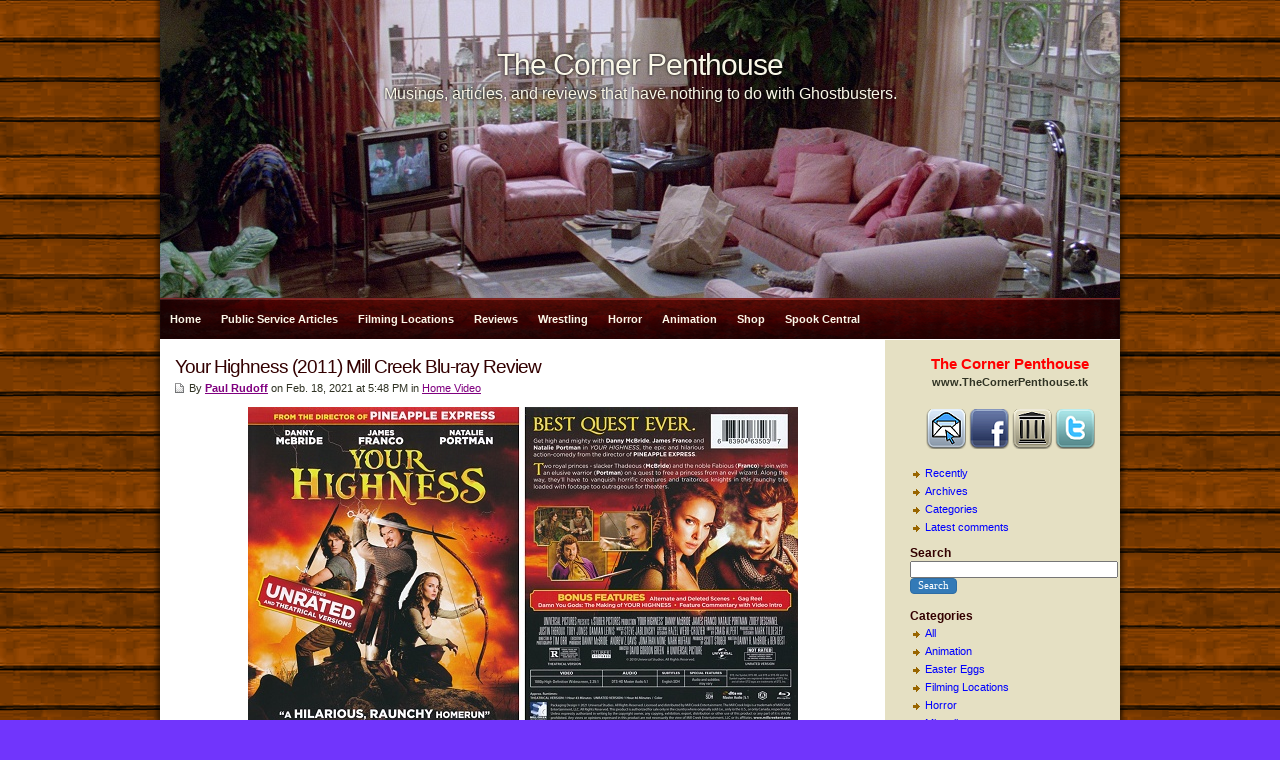

--- FILE ---
content_type: text/html; charset=utf-8
request_url: https://www.spookcentral.tk/tcp/2021/02/18/your-highness-mill-creek-blu-ray-review
body_size: 11085
content:
<!DOCTYPE html PUBLIC "-//W3C//DTD XHTML 1.0 Transitional//EN" "http://www.w3.org/TR/xhtml1/DTD/xhtml1-transitional.dtd">
<html xmlns="http://www.w3.org/1999/xhtml" xml:lang="en-US" lang="en-US">
<head>
		<meta http-equiv="X-UA-Compatible" content="IE=edge" />
	<meta http-equiv="Content-Type" content="text/html; charset=utf-8" />
	<base href="/skins/evocamp/" />
		<title>Your Highness (2011) Mill Creek Blu-ray Review</title>
	<link rel="icon" type="image/png" href="https://www.spookcentral.tk/media/shared/global/favicon-tcp.png?mtime=1665169527">			<meta property="og:title" content="Your Highness (2011) Mill Creek Blu-ray Review" />
<meta property="og:url" content="https://www.spookcentral.tk/tcp/2021/02/18/your-highness-mill-creek-blu-ray-review" />
<meta property="og:description" content="Mill Creek recently re-released Your Highness on Blu-ray. Both the Theatrical and Unrated cuts of the movie are on the disc (see differences here), though I only watched the Unrated cut. My review is based on that version of the movie, which still&hellip;" />
<meta property="og:site_name" content="The Corner Penthouse" />
<meta property="og:image" content="https://www.spookcentral.tk/media/tcp/quick-uploads/your-highness-mill-creek-blu-ray-review/yourhighnessblu01.jpg?mtime=1632849217" />
<meta property="og:image:height" content="550" />
<meta property="og:image:width" content="320" />
	<meta property="twitter:card" content="summary_large_image" />
		<meta name="generator" content="b2evolution 7.2.5-stable" /> <!-- Please leave this for stats -->
	<link rel="alternate" type="application/rss+xml" title="RSS 2.0" href="https://www.spookcentral.tk/tcp/?tempskin=_rss2" />
	<link rel="alternate" type="application/atom+xml" title="Atom" href="https://www.spookcentral.tk/tcp/?tempskin=_rss2" />
			<link rel="EditURI" type="application/rsd+xml" title="RSD" href="https://www.spookcentral.tk/xmlsrv/rsd.php?blog=4" />
	
	<!-- headlines: -->
	<script defer src="/rsc/js/build/sha1_md5.bmin.js?v=7.2.5-stable-2022-08-06"></script>
	<link type="text/css" rel="stylesheet" href="/rsc/build/b2evo_base.bmin.css?v=7.2.5-stable-2022-08-06" />
	<link type="text/css" rel="stylesheet" href="https://www.spookcentral.tk/skins/evocamp/style.css?v=evocamp+1.1.1+7.2.5-stable-2022-08-06" />
	<script defer src="/rsc/ext/jquery/jquery.min.js?v=7.2.5-stable-2022-08-06"></script>
	<script defer src="/rsc/ext/jquery/jquery-migrate.min.js?v=7.2.5-stable-2022-08-06"></script>
	<script defer src="/rsc/customized/jquery/bubbletip/js/jquery.bubbletip.min.js?v=7.2.5-stable-2022-08-06"></script>
	<script defer src="/rsc/js/build/bubbletip.bmin.js?v=7.2.5-stable-2022-08-06"></script>
	<link type="text/css" rel="stylesheet" href="/rsc/customized/jquery/bubbletip/css/jquery.bubbletip.css?v=7.2.5-stable-2022-08-06" />
	<script defer src="/rsc/js/build/textcomplete.bmin.js?v=7.2.5-stable-2022-08-06"></script>
	<script defer src="/rsc/js/backoffice.js?v=7.2.5-stable-2022-08-06"></script>
	<script defer src="/rsc/js/build/evo_frontoffice.bmin.js?v=7.2.5-stable-2022-08-06"></script>
	<link type="text/css" rel="stylesheet" href="item.css?v=evocamp+1.1.1+7.2.5-stable-2022-08-06" />
	<link type="text/css" rel="stylesheet" href="/plugins/tinymce_plugin/toolbar.css?v=7.2.5+7.2.5-stable-2022-08-06" />
	<link type="text/css" rel="stylesheet" href="https://www.spookcentral.tk/plugins/rrslider_plugin/res/rrslider.css?v=7.2.5-stable-2022-08-06" />
	<script defer src="/plugins/rrslider_plugin/res/rrslider.js?v=evocamp+1.1.1+7.2.5-stable-2022-08-06"></script>
	<link rel="canonical" href="https://www.spookcentral.tk/tcp/2021/02/18/your-highness-mill-creek-blu-ray-review" />
	<link rel="webmention" href="https://www.spookcentral.tk/htsrv/webmention.php" />
	<script>
	/* <![CDATA[ */
		var blog = 4
	/* ]]> */
	</script>
	<script>
	/* <![CDATA[ */
		// Paths and vars are used by JS functions:
		var htsrv_url = 'https://www.spookcentral.tk/htsrv/';
		var restapi_url = 'https://www.spookcentral.tk/htsrv/rest.php?api_version=1&api_request=';
		var b2evo_icons_type = '';
		var blog_id = '4';
	/* ]]> */
	</script>

	<meta name="google-site-verification" content="XH7k5qIUmnMOluQ38gerjJHqbLdeQ9l69x6Cat5SNlc" />
<meta name="googlebot" content="noarchive" />
<meta name="teoma" content="noarchive" /> <!--ask.com-->
<meta name="slurp" content="noarchive" /> <!--yahoo.com?-->
<meta name="gigabot" content="noarchive" /> <!--gigablast.com-->
<meta http-equiv="imagetoolbar" content="no" />
<link rel="stylesheet" type="text/css" href="/elements/floatbox/floatbox.css" />
<script type="text/javascript" src="/elements/floatbox/floatbox.js"></script>
<script async src="https://pagead2.googlesyndication.com/pagead/js/adsbygoogle.js?client=ca-pub-9458781577762882"
     crossorigin="anonymous"></script>	</head>

<body class="desktop_device page_notcached instance_b2evo coll_4 disp_single detail_single item_1203 anonymous evo_toolbar_hidden usergroup_none">


<div id="skin_wrapper" class="skin_wrapper_anonymous">
<!-- Start of skin_wrapper -->



<div id="outer_wrap">
<div id="wrap">


<div id="header" onclick="location.href='https://www.spookcentral.tk/tcp/';" style="cursor: pointer;">
	
	<div class="widget widget_core_coll_title"><h1><a href="https://www.spookcentral.tk/tcp/">The Corner Penthouse</a></h1></div><div class="widget widget_core_coll_tagline">Musings, articles, and reviews that have nothing to do with Ghostbusters.</div>
		<div id="nav">
		<ul class="nav">
		<li><a href="https://www.spookcentral.tk/tcp/" class="default evo_widget_basic_menu_link_home">Home</a></li><!--My Menu Links (Free HTML)-->

<li><a href="/tcp/psa/">Public Service Articles</a></li>
<li><a href="/tcp/filming-location/">Filming Locations</a></li>
<li><a href="/tcp/review/">Reviews</a></li>
<li><a href="/tcp/wrestling/">Wrestling</a></li>
<li><a href="/tcp/horror/">Horror</a></li>
<li><a href="/tcp/animation/">Animation</a></li>
<li><a href="/forsale/">Shop</a></li>
<li><a href="/">Spook Central</a></li>		</ul>
	</div>
	
</div>
<div id="page">

	<div id="contentleft">

	
<div id="midcontent">
	<ul>
	<li class="widget widget_core_free_html"><!--Contact Icons (Free HTML)-->

<DIV ALIGN="center">
<SPAN STYLE="font-size: 15px; color:#ff0000; font-weight:bold">The Corner Penthouse</SPAN><BR>
<B>www.TheCornerPenthouse.tk</B>
<BR><BR>
<A HREF="/sclib/credits" TITLE="E-Mail"><IMG SRC="/elements/icon_email.png" WIDTH="40" HEIGHT="40" BORDER="0"></A>
<A HREF="http://www.facebook.com/thecornerpenthouse/" TARGET="_blank" TITLE="Facebook"><IMG SRC="/elements/icon_facebook.png" WIDTH="40" HEIGHT="40" BORDER="0"></A>
<A HREF="https://archive.org/details/@tcpdr" TARGET="_blank" TITLE="Internet Archive"><IMG SRC="/elements/icon_intarchive.png" WIDTH="40" HEIGHT="40" BORDER="0"></A>
<A HREF="http://nitter.net/cornerpenthouse" TARGET="_blank" TITLE="Twitter"><IMG SRC="/elements/icon_twitter.png" WIDTH="40" HEIGHT="40" BORDER="0"></A><!--http://twitter.com/cornerpenthouse-->
</DIV></li><li class="widget widget_core_embed_menu"><ul><li><a href="https://www.spookcentral.tk/tcp/" class="default evo_widget_embed_menu_canonic">Recently</a></li><li><a href="https://www.spookcentral.tk/tcp/?disp=arcdir" class="default evo_widget_embed_menu_canonic">Archives</a></li><li><a href="https://www.spookcentral.tk/tcp/?disp=catdir" class="default evo_widget_embed_menu_canonic">Categories</a></li><li><a href="https://www.spookcentral.tk/tcp/?disp=comments" class="default evo_widget_embed_menu_canonic">Latest comments</a></li></ul></li><li class="widget widget_core_coll_search_form"><h2>Search</h2><div class="search_form" data-search-id="coll_search_form_3">

<form id="SearchForm" class="search " method="get" action="https://www.spookcentral.tk/tcp/">
<script>
								var nb_dynamicSelects = 0;
								var tab_dynamicSelects = Array();
						</script><div class="input-group">
	<input type="text" value="" size="25" maxlength="100" name="s" class="w-100 form_text_input form-control" placeholder="" style="" id="s" />


	<span class="input-group-btn"><input type="submit" class="btn btn-primary btn" name="submit" value="Search" style="" />
</span>
</div><div class="inline"><input name="disp" type="hidden" value="search" />
</div>
</form>


				<script>
					//<![CDATA[
					if( typeof init_dynamicSelect == "function" )
					{
						jQuery( document ).bind( "ready", init_dynamicSelect );
					}
					
					//]]>
				</script></div></li><li class="widget widget_core_coll_category_list"><h2>Categories</h2><ul><li class="evo_cat_all"><a href="https://www.spookcentral.tk/tcp/">All</a></li><li class="evo_cat_leaf"><a href="https://www.spookcentral.tk/tcp/animation/">Animation</a></li><li class="evo_cat_leaf"><a href="https://www.spookcentral.tk/tcp/easter-eggs/">Easter Eggs</a></li><li class="evo_cat_leaf"><a href="https://www.spookcentral.tk/tcp/filming-location/">Filming Locations</a></li><li class="evo_cat_leaf"><a href="https://www.spookcentral.tk/tcp/horror/">Horror</a></li><li class="evo_cat_leaf"><a href="https://www.spookcentral.tk/tcp/miscellany/">Miscellaneous</a></li><li class="evo_cat_leaf"><a href="https://www.spookcentral.tk/tcp/personal2/">Personal</a></li><li class="evo_cat_leaf"><a href="https://www.spookcentral.tk/tcp/psa/">Public Service Articles</a></li><li class="evo_cat_node"><a href="https://www.spookcentral.tk/tcp/review/">Reviews</a><ul><li class="evo_cat_leaf"><a href="https://www.spookcentral.tk/tcp/review/audio/">Audio</a></li><li class="evo_cat_leaf"><a href="https://www.spookcentral.tk/tcp/review/book/">Books</a></li><li class="evo_cat_leaf"><a href="https://www.spookcentral.tk/tcp/review/homevid/">Home Video</a></li><li class="evo_cat_leaf"><a href="https://www.spookcentral.tk/tcp/review/blindbag/">Mystery/Blind Bags</a></li><li class="evo_cat_leaf"><a href="https://www.spookcentral.tk/tcp/review/other/">Other</a></li><li class="evo_cat_leaf"><a href="https://www.spookcentral.tk/tcp/review/vidgames/">Video Games</a></li></ul></li><li class="evo_cat_leaf"><a href="https://www.spookcentral.tk/tcp/tributes/">Tributes</a></li><li class="evo_cat_leaf"><a href="https://www.spookcentral.tk/tcp/wrestling/">Wrestling</a></li></ul></li><li class="widget widget_core_free_html"><!--Banners & Links & Gamer Sites (Free HTML)-->

<!-- THIS TINY DISPLAYED LAMP IMAGE BELOW IS SO AUTO THUMBNAILS ON SITES LIKE FACEBOOK DON'T GRAB THE 'NO EBAY' IMAGE INSTEAD -->
<IMG SRC="/media/tcp/0squarelamp.jpg" WIDTH="1" HEIGHT="1" BORDER="0"></A>

<P STYLE="border:1px; border-style:solid; border-color:#FF0000; padding: 1em;">Please be aware that as an Amazon Associate, I earn a <I>very tiny</I> commission from purchases made though the Amazon links on this site.</P>

<DIV ALIGN="center"><A HREF="/help.htm#review"><IMG SRC="/elements/banner_review_200x200.jpg" WIDTH="200" HEIGHT="200" ALT="Want to see your product reviewed here? Click for details." BORDER="0"></A></DIV>

<BR>
&bull; <A HREF="/tcp/1999/01/01/miscellaneous-links">Miscellaneous Links</A><BR>
&bull; <A HREF="/tcp/1999/01/01/calculators">Calculators & Converters</A><BR>
&bull; <A HREF="/tcp/1999/01/01/windows-software">Old Windows Software</A><BR>
&bull; <A HREF="/tcp/1999/01/01/pc-gaming-stuff">PC Gaming Stuff</A><BR>
&bull; <A HREF="/tcp/1999/01/01/playstation-2-stuff">PlayStation 2 Stuff</A><BR>
&bull; <A HREF="/tcp/1999/01/01/playstation-3-stuff">PlayStation 3 Stuff</A><BR>
&bull; <A HREF="/tcp/1999/01/01/nintendo-wii-stuff">Nintendo Wii Stuff</A><BR>
&bull; <A HREF="/tcp/1999/01/01/xbox-360-stuff">Xbox 360 Stuff</A><BR>
&bull; <A HREF="/sclib/paul_htm">Personal Page on Spook Central</A><BR>
&bull; <A HREF="http://www.imdb.com/name/nm2383208/" TARGET="_blank">Internet Movie Database Listing</A><BR>
&bull; <A HREF="https://gamefaqs.gamespot.com/community/spookcentral/contributions/" TARGET="_blank">GameFaqs Contributions</A><BR>
&bull; <A HREF="http://www.amazon.com/gp/profile/AEOPJVBT9OLUQ/?ie=UTF8&tag=spookcentral&linkCode=ur2&camp=1789&creative=9325" TARGET="_blank">Amazon Contributions</A>

<BR><BR>
<TABLE ALIGN="center" BORDER="0" WIDTH="180"><TBODY><TR><TD VALIGN="top">
<DIV ALIGN="center"><IMG SRC="/elements/banner_psn_180x50.gif" WIDTH="180" HEIGHT="50" BORDER="0" ALT="PlayStation Network Spook_Central"></DIV>
[not all sites are fully updated]<BR>
&bull; <A HREF="https://psntrophyleaders.com/user/view/Spook_Central" TARGET="_blank">PSN Trophy Leaders</A> <!--(ignore "inaccurate data" messages)--><BR>
<!-- ALT URL: http://psntl.com/user/view/Spook_Central -->
&bull; <A HREF="http://gamercards.exophase.com/psn/user/Spook_Central/" TARGET="_blank">Exophase</A><BR>
&bull; <A HREF="https://www.playstationtrophies.org/profiles/Spook_Central/games" TARGET="_blank">PlaystationTrophies.org</A><BR>
&bull; <A HREF="http://psnprofiles.com/Spook_Central" TARGET="_blank">PSN Profiles</A> (update on main pg)<BR>
</TD></TR></TBODY></TABLE>

<BR>
<TABLE ALIGN="center" BORDER="0" WIDTH="180"><TBODY><TR><TD VALIGN="top">
<DIV ALIGN="center"><IMG SRC="/elements/banner_xbx_180x50.gif" WIDTH="180" HEIGHT="50" BORDER="0" ALT="Xbox Live SpookCentral"></DIV>
[not all sites are fully updated]<BR>
<!-- ON 6/13/2024 THE OFFICIAL SITE CHANGED AND IT NO LONGER SHOWS ACHIEVEMENTS ON MY PROFILE PAGE.
https://www.xbox.com/en-US/play/user/SpookCentral
&bull; <A HREF="https://account.xbox.com/en-us/profile?gamertag=spookcentral&activetab=main:mainTab2" TARGET="_blank">Xbox.com</A> (req. login)<BR> -->
&bull; <A HREF="http://gamercards.exophase.com/xbox/user/SpookCentral/" TARGET="_blank">Exophase</A><BR>
&bull; <A HREF="https://www.xboxachievements.com/profiles/SpookCentral/games" TARGET="_blank">XboxAchievements.com</A><BR>
&bull; <A HREF="http://www.xboxgamertag.com/search/SpookCentral/" TARGET="_blank">Xbox Gamertag</A> (only latest)<BR>
</TD></TR></TBODY></TABLE>

<BR>
<B>My Sister on PlayStation Network</B><BR>
&bull; <A HREF="http://psntl.com/user/view/NKOTB82" TARGET="_blank">PSN Trophy Leaders</A>

<BR><BR>
<DIV ALIGN="center"><A HREF="/tcp/psa/"><IMG SRC="/media/tcp/banner_psa_200x125.gif" WIDTH="200" HEIGHT="125" ALT="Public Service Articles" BORDER="0"></A></DIV>

<BR>
<DIV ALIGN="center"><A HREF="/tcp/tag/otc"><IMG SRC="/media/tcp/banner_otc_200x125.gif" WIDTH="200" HEIGHT="125" ALT="OTC Card Articles" BORDER="0"></A></DIV>

<BR>
<DIV ALIGN="center"><A HREF="/tcp/tag/dental"><IMG SRC="/media/tcp/banner_dental_200x125.jpg" WIDTH="200" HEIGHT="125" ALT="Dental Articles" BORDER="0"></A></DIV>

<BR>
<DIV ALIGN="center"><A HREF="/tcp/2023/12/15/new-dvd-blu-ray-discs-become-defective-over-time"><IMG SRC="/media/tcp/banner_badwarnerdvds_200x125.jpg" WIDTH="200" HEIGHT="125" ALT="Counterfeit DVD Box Sets" BORDER="0"></A></DIV>

<BR>
<DIV ALIGN="center"><A HREF="/tcp/2019/06/25/counterfeit-bootleg-dvd-box-sets"><IMG SRC="/media/tcp/banner_counterfeitdvd_200x125.jpg" WIDTH="200" HEIGHT="125" ALT="Counterfeit DVD Box Sets" BORDER="0"></A></DIV>

<BR>
<DIV ALIGN="center"><A HREF="/tcp/2025/08/17/crappy-multi-disc-all-in-one-dvd-blu-ray-cases"><IMG SRC="/media/tcp/banner_crappycases_200x125.jpg" WIDTH="200" HEIGHT="125" ALT="Crappy Multi-Disc All-in-One DVD & Blu-ray Cases" BORDER="0"></A></DIV>

<BR>
<DIV ALIGN="center"><A HREF="/tcp/tag/ebaysucks"><IMG SRC="/media/tcp/banner_ebay_200x125.gif" WIDTH="200" HEIGHT="125" ALT="eBay's Shady Business Practices" BORDER="0"></A></DIV>

<BR>
<DIV ALIGN="center"><A HREF="/tcp/2019/07/10/lg-smart-tv-unknown-device-is-disconnected-fix"><IMG SRC="/media/tcp/banner_lgtvunknowndevicefix_200x160.jpg" WIDTH="200" HEIGHT="160" ALT="LG Smart TV Unknown Device Is Disconnected Fix" BORDER="0"></A><BR>( <A HREF="https:/tcp/tag/lgelectronics">ALL LG ELECTRONICS ARTICLES</A> )</DIV>

<BR>
<DIV ALIGN="center"><A HREF="https://www.pirateship.com" TARGET="_blank"><IMG SRC="/media/tcp/banner_pirateship_200x150.gif" WIDTH="200" HEIGHT="150" ALT="Pirate Ship - Cheap USPS Postage" BORDER="0"></A><BR>( <A HREF="/tcp/2019/05/30/usps-postage-store-comparison-review">MY COMPARISON REVIEW</A> )<BR>( <A HREF="/tcp/2021/07/27/shippingeasy-stampscom-ups-steal-money">AVOID SHIPPINGEASY/STAMPS.COM</A> )</DIV>

<BR>
<DIV ALIGN="center"><A HREF="/tcp/2014/01/20/rip-joel-rudoff"><IMG SRC="/elements/banner_joelrudoff-rip_200x125.jpg" WIDTH="200" HEIGHT="125" ALT="In Loving Memory of Joel Richard Rudoff (July 28, 1944 - January 20, 2014)" BORDER="0"></A></DIV>

<BR>
<DIV ALIGN="center"><A HREF="/tcp/2015/11/30/rip-linda-rudoff"><IMG SRC="/elements/banner_lindarudoff-rip_200x125.jpg" WIDTH="200" HEIGHT="125" ALT="In Loving Memory of Linda Joyce Rudoff (July 12, 1948 - November 29, 2015)" BORDER="0"></A></DIV>

<BR>
<DIV ALIGN="center"><A HREF="/tcp/2014/03/14/rip-doreen-mulman"><IMG SRC="/elements/banner_doreenmulman-rip_200x125.jpg" WIDTH="200" HEIGHT="125" ALT="Doreen Mulman (May 22, 1961 - March 14, 2014)" BORDER="0"></A></DIV>

<BR>
<DIV ALIGN="center">[ <A HREF="/tcp/tributes/">MORE TRIBUTES</A> ]</DIV>

<BR><BR>

</li><li class="widget widget_core_coll_xml_feeds"><h2><span style="background-position: -0px -176px" title="XML Feed" class="icon">&nbsp;</span> XML Feeds</h2><ul><li>RSS 2.0: <a href="https://www.spookcentral.tk/tcp/?tempskin=_rss2">Posts</a>, <a href="https://www.spookcentral.tk/tcp/?tempskin=_rss2&amp;disp=comments">Comments</a></li></ul><div class="notes"><a href="http://webreference.fr/2006/08/30/rss_atom_xml" target="_blank" rel="noopener">More on RSS</a></div></li><li class="widget widget_core_basic_menu_link"><span class="btn-group"><a href="https://www.spookcentral.tk/htsrv/login.php?redirect_to=%2Ftcp%2F2021%2F02%2F18%2Fyour-highness-mill-creek-blu-ray-review&return_to=%2Ftcp%2F2021%2F02%2F18%2Fyour-highness-mill-creek-blu-ray-review&source=menu%20link" class="btn btn-default btn-margin-right evo_widget_basic_menu_link_login">Log in</a></span></li><li class="widget widget_core_embed_menu"><h2>User tools</h2><ul><li><a href="https://www.spookcentral.tk/evoadm.php" class="default evo_widget_embed_menu_canonic">Admin</a></li></ul></li>	</ul>
</div>
	<div id="content">

	

	<div id="styled_content_block">		<div id="item_1203" class="post post_ptyp1 postpublished" lang="en-US">

			
			<h2><a href="https://www.spookcentral.tk/tcp/2021/02/18/your-highness-mill-creek-blu-ray-review">Your Highness (2011) Mill Creek Blu-ray Review</a></h2>

			<p class="postinfo">
			By <a href="https://www.spookcentral.tk/tcp/?disp=user&amp;user_ID=1" title="Show the user profile" class="user nowrap" rel="bubbletip_user_1"><span class="identity_link_username">Paul Rudoff</span></a> on  Feb. 18, 2021 at  5:48 PM  in <a href="https://www.spookcentral.tk/tcp/review/homevid/" title="Browse category">Home Video</a> 			</p>
			<div class="content_full"><div class="bText"><div ALIGN="center"><img SRC="/media/tcp/yourhighnessblu01.jpg" WIDTH="550" HEIGHT="320" BORDER="0" ALT="Image" /></div>
<br />
Mill Creek recently re-released <a HREF="https://www.amazon.com/dp/B08LJXRFFC?tag=spookcentral" TARGET="_blank"><i>Your Highness</i> on Blu-ray</a>.  Both the Theatrical and Unrated cuts of the movie are on the disc (<a HREF="https://www.movie-censorship.com/report.php?ID=687646" TARGET="_blank">see differences here</a>), though I only watched the Unrated cut.  My review is based on that version of the movie, which still contains lots of R-rated language and some female nudity (not from Natalie Portman, who's uses a body double in the film).  Read on to find out more...
<br /><br />

<a id="more1203" name="more1203"></a>

<div ALIGN="center"><img SRC="/media/tcp/yourhighnessblu02.jpg" WIDTH="550" HEIGHT="350" BORDER="0" ALT="Image" /></div>
<br />
<i>Your Highness</i> (2011) is the tale of two royal princes -- slacker Thadeous (Danny McBride) and the noble Fabious (James Franco) -- who join with elusive warrior Isabel (Natalie Portman) on a quest to free princess Belladonna (Zooey Deschanel) from evil wizard Leezar (Justin Theroux). Along the way, they'll have to vanquish horrific creatures and traitorous knights in this raunchy trip.
<br /><br />
<div ALIGN="center"><img SRC="/media/tcp/yourhighnessblu03.jpg" WIDTH="550" HEIGHT="350" BORDER="0" ALT="Image" /></div>
<br />
It's a send-up of 1980s fantasy films like <a HREF="https://www.amazon.com/dp/1419890611?tag=spookcentral" TARGET="_blank"><i>Clash of the Titans</i></a>, <a HREF="https://www.amazon.com/dp/B00007IG3C?tag=spookcentral" TARGET="_blank"><i>The Beastmaster</i></a>, <a HREF="https://www.amazon.com/dp/B01DVALSWE?tag=spookcentral" TARGET="_blank"><i>Conan the Barbarian</i></a>, <a HREF="https://www.amazon.com/dp/B077ZCTV9V?tag=spookcentral" TARGET="_blank"><i>The Dark Crystal</i></a>, <a HREF="https://www.amazon.com/dp/B07KH8W764?tag=spookcentral" TARGET="_blank"><i>Krull</i></a> (<a HREF="/tcp/2019/05/21/krull-blu-ray-review">reviewed here</a>), <a HREF="https://www.amazon.com/dp/B004QSQML8?tag=spookcentral" TARGET="_blank"><i>Legend</i></a>, <a HREF="https://www.amazon.com/dp/B0016BPWNM?tag=spookcentral" TARGET="_blank"><i>Labyrinth</i></a>, and <a HREF="https://www.amazon.com/dp/B07JYQTLWF?tag=spookcentral" TARGET="_blank"><i>Willow</i></a>; with a tip of the hat to <a HREF="https://www.amazon.com/dp/B07FMHCMT2?tag=spookcentral" TARGET="_blank"><i>The Princess Bride</i></a> (<a HREF="/tcp/2018/11/07/princess-bride-criterion-blu-ray-review">reviewed here</a>), <a HREF="https://www.amazon.com/dp/B0038Z5T3M?tag=spookcentral" TARGET="_blank"><i>Robin Hood: Men in Tights</i></a>, and <a HREF="https://www.amazon.com/dp/B013P0X0E4?tag=spookcentral" TARGET="_blank"><i>Monty Python and the Holy Grail</i></a>.  It also purports to be a stoner comedy, as evident by the film's title, title sequence, and the marketing photography.  So, I thought that I would like <i>Your Highness</i>.  I thought wrong.
<br /><br />
<div ALIGN="center"><img SRC="/media/tcp/yourhighnessblu04.jpg" WIDTH="550" HEIGHT="350" BORDER="0" ALT="Image" /></div>
<br />
The problem is that the film doesn't know what it wants to be.  It's a fine sword-and-sorcery fantasy film, but its attempts at humor are all over the place, and that brings down the fantasy elements.  At one point it even attempts to be a musical!  It was advertised as a stoner comedy, but there is very little stoner humor in it.  This is not <a HREF="https://amzn.to/2NbE3ko" TARGET="_blank">Cheech and Chong</a> or <a HREF="https://www.amazon.com/dp/B00HLUE562?tag=spookcentral" TARGET="_blank">Harold and Kumar</a> or even the filmmaker's previous effort, <a HREF="https://www.amazon.com/dp/B001J9KJ2U?tag=spookcentral" TARGET="_blank"><i>Pineapple Express</i></a>.  <i>Your Highness</i> is filled with dick jokes.  Lots and LOTS of dick jokes, especially of the "hetro-awkward homosexual" variety.  The dick jokes and the anachronistically dirty language are humorous the first time, but become monotonously annoying by the 100th time.  The first half of the film is really dry and unfunny.  It picks up when Natalie Portman enters around the 50-minute mark.
<br /><br />
<div ALIGN="center"><img SRC="/media/tcp/yourhighnessblu05.jpg" WIDTH="550" HEIGHT="350" BORDER="0" ALT="Image" /></div>
<br />
The cast is really the best thing about the film.  I'm not talking about stars James Franco and Danny McBride, who also co-wrote the script.  Neither of those guys do much for me, though they were both much better in other projects.  Natalie Portman's Isabel the reason to stick with the film through the end, though I can't help but think that Keira Knightly would have been an even better casting choice given that she played similar characters in <a HREF="https://www.amazon.com/dp/B000NDM3V8?tag=spookcentral" TARGET="_blank"><i>King Arthur</i></a> and the <a HREF="https://www.amazon.com/dp/B07HJB9MCC?tag=spookcentral" TARGET="_blank"><i>Pirates of the Caribbean</i> films</a>.  Zooey Deschanel is fun as Belladonna, who even gets a <a HREF="/2021/02/18/ghostbusters-reference-your-highness">Dana Barrett-like possession</a>.  I really wish she had more screen time and wasn't relegated to being the damsel in distress.  Charles Dance, from <a HREF="/2016/10/28/ghostbusters-2016-4k-blu-ray-dvd-review"><i>Ghostbusters (2016)</i></a> and <a HREF="https://www.amazon.com/dp/B07KH1YTTM?tag=spookcentral" TARGET="_blank"><i>Last Action Hero</i></a> (<a HREF="/tcp/2019/01/21/last-action-hero-blu-ray-review">reviewed here</a>), appears as King Tallious, the father of Thadeous and Fabious.  He also doesn't get to do much here, but it serves as a nice preview of the <a HREF="https://www.amazon.com/dp/B07QGL9ZT4?tag=spookcentral" TARGET="_blank"><i>Game of Thrones</i></a> role he'd get the same year this film was released.  Rounding out the cast are Justin Theroux (as Leezar), Rasmus Hardiker (as Courtney), Toby Jones (as Julie), and Damian Lewis (as Boremont).
<br /><br />
<div ALIGN="center"><img SRC="/media/tcp/yourhighnessblu06.jpg" WIDTH="550" HEIGHT="350" BORDER="0" ALT="Image" /></div>
<br />
<i>Your Highness</i> ends with the set up for a sequel starring Portman and McBride, which we'll never see due to the box office failure of this movie.  I would actually love to see Portman and Deschanel in a sequel as a bisexual couple on a quest to kill a certain witch for the reasons stated in the ending.  The movie could be set up as if the Franco and McBride were the stars again, even show them prominently on the poster, but then unexpectedly kill them off in the first five minutes.  With a new story focusing on the women, it's not likely that there would be so many dick jokes in <i>Your Highness 2</i>, and that's something I <i>highly</i> approve of!
<br /><br />
<div ALIGN="center"><img SRC="/media/tcp/yourhighnessblu07.jpg" WIDTH="550" HEIGHT="350" BORDER="0" ALT="Image" /></div>
<br />
<i>Your Highness</i> is presented in a 2.35:1 aspect ratio with a runtime of 1:42:16 for the Theatrical Cut and 1:45:24 for the Unrated Cut.  Audio languages include English DTS-HD Master Audio 5.1.  The film includes English SDH subtitles.
<br /><br />
<div ALIGN="center"><img SRC="/media/tcp/yourhighnessblu08.jpg" WIDTH="550" HEIGHT="350" BORDER="0" ALT="Image" /></div>
<br />
Here's a list of all of the bonus features that can be found on the Blu-ray disc.

<ul>
<li><b>Audio Commentary</b> with director David Gordon Green and actors Danny McBride, James Franco, and Justin Theroux. Available on both versions of the film.</li>
<li><b>Commentary Introduction</b> (0:30) - Director David Gordon Green and actors Danny McBride, James Franco, and Justin Theroux introduce themselves. Plays when you select either commentary option from the bonus features menu.</li>
<li><b>Alternate Scenes</b> (2:07) - Two scenes, individually chaptered. There are no names for the scenes on this disc, but the Universal disc named them as such: "Fab &amp; Court Talk at Camp" and "Fab &amp; Bella Married".</li>
<li><b>Deleted Scenes</b> (8:15) - Six scenes, individually chaptered. There are no names for the scenes on this disc, but the Universal disc named them as such: "The Quest Begins", "Heroes Escape Marteetee", "Shitty Moans", "Muldiss Darton", "Labyrinth Hallway", and "Birth of a Dragon".</li>
<li><b>Extended Scenes</b> (15:13) - Four scenes, individually chaptered. There are no names for the scenes on this disc, but the Universal disc named them as such: "Leezar Chamber", "Campfire", "Minotaur Love", and "Fairies".</li>
<li><b>Gag Reel</b> (5:14) - Hilarious moments from the filming of the movie.</li>
<li><b>Damn You Gods: Making Of</b> (30:14) - A rather detailed look at the making of the film.</li>
</ul>

<i>Your Highness</i> was previously <a HREF="https://www.amazon.com/dp/B0050PYNOY?tag=spookcentral" TARGET="_blank">released on Blu-ray in 2011 by Universal</a>.  I am saddened to report that Universal's Blu-ray contains <a HREF="http://www.dvdcompare.net/comparisons/film.php?fid=23035" TARGET="_blank">some bonus content</a> that is not included on Mill Creek's Blu-ray:

<ul>
<li>MISSING: <b>Line-O-Rama</b> (4:03) - A rapidfire string of improvised lines left on the cutting room floor.</li>
<li>MISSING: <b>Perverted Visions</b> (2:32) - A second set of outtakes, all involving the Great Wise Wizard.</li>
<li>MISSING: <b>A Vision of Leezar</b> (2:57) - Spend some quality time with Leezar, up close and personal.</li>
</ul>

<div ALIGN="center"><img SRC="/media/tcp/yourhighnessblu09.jpg" WIDTH="550" HEIGHT="350" BORDER="0" ALT="Image" /></div>
<br />
If you can find <a HREF="https://www.amazon.com/dp/B0050PYNOY?tag=spookcentral" TARGET="_blank">Universal's <i>Your Highness</i> Blu-ray</a> for a cheap price, it would definitely be the preferable version since it contains everything that <a HREF="https://www.amazon.com/dp/B08LJXRFFC?tag=spookcentral" TARGET="_blank">Mill Creek's <i>Your Highness</i> Blu-ray</a> has, plus a few more bonus features.  However, should the Universal disc go out-of-print or be really expensive, Mill Creek's disc is a reasonable option, especially given Mill Creek's budget pricing.

<br /><br />
<div ALIGN="center"><iframe src="https://www.youtube.com/embed/KS8wdVZqVrU?autoplay=0&amp;modestbranding=1&amp;rel=0" width="560" height="315" frameborder="0" allowfullscreen></iframe>
<br /><a HREF="https://www.youtube.com/watch?v=KS8wdVZqVrU" TARGET="_blank">Trailer</a></div>

<br />
All images were taken from the <a HREF="https://www.imdb.com/title/tt1240982/mediaindex" TARGET="_blank">IMDB gallery</a> of the film.  This item has been provided by Mill Creek Entertainment for review on this site.</div></div>
			
		</div>

		<!-- ===================== START OF FEEDBACK ===================== -->
<a id="feedbacks"></a><a id="comments"></a><a id="pingbacks"></a><a id="webmentions"></a><h3 class="feedback_section">No feedback yet</h3>



<a id="form_p1203"></a><h3 class="comment_form_title">Leave a comment</h3>

<form target="_self" id="evo_comment_form_id_1203" enctype="multipart/form-data" class="bComment " method="post" action="https://www.spookcentral.tk/htsrv/comment_post.php">
<div><script>
								var nb_dynamicSelects = 0;
								var tab_dynamicSelects = Array();
						</script><fieldset id="ffield_i" >
<div class="label"><label for="i">Name:</label></div>
<div class="input"><input type="text" value="" size="40" maxlength="100" name="i" class="bComment form_text_input form-control" id="i" />
 <span class="notes"><br /><a href="https://www.spookcentral.tk/htsrv/login.php?redirect_to=%2Ftcp%2F2021%2F02%2F18%2Fyour-highness-mill-creek-blu-ray-review&return_to=%2Ftcp%2F2021%2F02%2F18%2Fyour-highness-mill-creek-blu-ray-review&source=comment%20form" style="font-weight:bold">Click here to log in</a> if you already have an account on this site.</span></div>
</fieldset>

<fieldset id="ffield_u" >
<div class="label"><label for="u">Email:</label></div>
<div class="input"><input type="email" value="" size="40" maxlength="255" name="u" class="bComment form_text_input form-control" id="u" />
 <div><span class="notes">Your email address will <strong>not</strong> be revealed on this site.</span></div></div>
</fieldset>

<fieldset id="ffield_g" >
<div class="label"><label for="g">Comment text:</label></div>
<div class="input"><div class="comment_toolbars"></div><textarea cols="38" class="bComment form_textarea_input form-control" display_fix_pixel="" maxlength="20000" name="g" id="g" rows="10"></textarea></div>
</fieldset>

<script>var b2evoCanvas = document.getElementById( "g" );</script><fieldset id="ffield_comment_options" >
<div class="label"><label for="comment_options">Options:</label></div>
<div class="input"><label id="label_for_comment_cookies_1">	<input type="checkbox" name="comment_cookies" value="1"  class="checkbox" /> Remember me</label> <span class="notes">(Set cookies so I don't need to fill out my details next time)</span><br />
<label id="label_for_comment_allow_msgform_1">	<input type="checkbox" name="comment_allow_msgform" value="1"  class="checkbox" /> Allow message form</label> <span class="notes">(Allow users to contact me through a message form -- Your email will <strong>not</strong> be revealed!)</span><br />
<label id="label_for_comment_anon_notify_1">	<input type="checkbox" name="comment_anon_notify" value="1"  class="checkbox" /> Notify me of replies</label><br />
</div>
</fieldset>

<fieldset>
<div class="label"><label>Text Renderers:</label></div>
<div class="info"><input type="hidden" name="renderers_displayed" value="1" /><div id="block_renderer_evo_nofollow"><input type="checkbox" class="checkbox" name="renderers[]" value="evo_nofollow" id="renderer_evo_nofollow" checked="checked" disabled="disabled" title="Add options &lt;code&gt;rel=&quot;nofollow&quot;&lt;/code&gt;, &lt;code&gt;rel=&quot;ugc&quot;&lt;/code&gt;, &lt;code&gt;rel=&quot;sponsored&quot;&lt;/code&gt;, &lt;code&gt;target=&quot;_blank&quot;&lt;/code&gt; for absolute links" /> <label for="renderer_evo_nofollow" title="Add options &lt;code&gt;rel=&quot;nofollow&quot;&lt;/code&gt;, &lt;code&gt;rel=&quot;ugc&quot;&lt;/code&gt;, &lt;code&gt;rel=&quot;sponsored&quot;&lt;/code&gt;, &lt;code&gt;target=&quot;_blank&quot;&lt;/code&gt; for absolute links">Tag external links</label> <a target="_blank" id="anchor_help_plugin_72_0" class="action_icon help_plugin_icon" data-popover="Add options &lt;code&gt;rel=&quot;nofollow&quot;&lt;/code&gt;, &lt;code&gt;rel=&quot;ugc&quot;&lt;/code&gt;, &lt;code&gt;rel=&quot;sponsored&quot;&lt;/code&gt;, &lt;code&gt;target=&quot;_blank&quot;&lt;/code&gt; for absolute links&lt;p&gt;&lt;strong&gt;Click &lt;span style=&quot;background-position: -32px -128px&quot; title=&quot;Help&quot; class=&quot;icon&quot;&gt;&amp;nbsp;&lt;/span&gt; to access full documentation for this plugin&lt;/strong&gt;&lt;/p&gt;" data-placement="right" href="http://b2evolution.net/man/tag-external-links-plugin" title="Homepage of the plugin"><span style="background-position: -32px -128px" class="icon">&nbsp;</span></a></div>
</div>
</fieldset>

<fieldset  class="fieldset">

<fieldset class="field_required">
<div class="label"><label><span class="label_field_required">*</span>Antispam:</label></div>
<div class="info"><span class="evo_captcha_question">Who you gonna call?</span><br><span class="evo_captcha_answer"><input type="text" name="captcha_qstn_38_answer" value="" size="10" class="form_text_input form-control field_required" id="captcha_qstn_38_answer" required="required" />
</span><br> <small class="notes">Please answer the question above.<br>We ask for this in order to slow down spammers.<br>Sorry for the inconvenience.<br>Please log in to avoid this antispam check.</small></div>
</fieldset>

</fieldset>
<fieldset  class="fieldset">

<fieldset><div class="label"></div><div class="input"><input type="submit" class="preview btn-info btn" name="submit_comment_post_1203[preview]" value="Preview" tabindex="9" />
<input type="submit" class="submit SaveButton btn btn-primary" name="submit_comment_post_1203[save]" value="Send comment" tabindex="10" />
</div></fieldset>

</fieldset>

	<div class="clear"></div>

	</div><div class="inline"><input name="crumb_comment" type="hidden" value="M3PuKr3s6WmOGWLlCikAct9k8s2UN2tx" />
<input name="comment_item_ID" type="hidden" value="1203" />
<input name="redirect_to" type="hidden" value="https://www.spookcentral.tk/tcp/2021/02/18/your-highness-mill-creek-blu-ray-review" />
</div>
</form>


				<script>
					//<![CDATA[
					if( typeof init_dynamicSelect == "function" )
					{
						jQuery( document ).bind( "ready", init_dynamicSelect );
					}
					
					//]]>
				</script><div class="feedback_feed_msg"><p><a href="https://www.spookcentral.tk/tcp/?tempskin=_rss2&amp;disp=comments&amp;p=1203"><span style="background-position: -0px -176px" title="XML Feed" class="icon">&nbsp;</span> Comment feed for this post</a></p></div>
		</div>
	<table class="prevnext_post"><tr><td><a href="https://www.spookcentral.tk/tcp/2021/02/24/legally-blonde-2-mgm-special-edition-dvd-easter-eggs">&laquo; Legally Blonde 2: Red, White &amp; Blonde - U.S. MGM Special Edition DVD Easter Eggs</a></td><td class="right"><a href="https://www.spookcentral.tk/tcp/2021/02/14/accepted-2006-blu-ray-review">Accepted (2006) Blu-ray Review &raquo;</a></td></tr></table>
	</div>

</div>


</div>

<div id="footer">
<p>The Corner Penthouse copyright &copy; 2014-<script type="text/javascript">//<![CDATA[
copyright=new Date();update=copyright.getFullYear();document.write(update);
//]]></script> Paul Rudoff.  All rights reserved. &nbsp;&nbsp;&nbsp;&nbsp;&nbsp;&nbsp;&nbsp;&nbsp;&nbsp;&nbsp; Webhosting provided by Raffaele Ruffaldi</p>
</div>
</div>
</div>



<!-- End of skin_wrapper -->
</div>

</body>
</html>


--- FILE ---
content_type: text/html; charset=utf-8
request_url: https://www.google.com/recaptcha/api2/aframe
body_size: 269
content:
<!DOCTYPE HTML><html><head><meta http-equiv="content-type" content="text/html; charset=UTF-8"></head><body><script nonce="OldSMzzkcSdHJ8W9XVK5HA">/** Anti-fraud and anti-abuse applications only. See google.com/recaptcha */ try{var clients={'sodar':'https://pagead2.googlesyndication.com/pagead/sodar?'};window.addEventListener("message",function(a){try{if(a.source===window.parent){var b=JSON.parse(a.data);var c=clients[b['id']];if(c){var d=document.createElement('img');d.src=c+b['params']+'&rc='+(localStorage.getItem("rc::a")?sessionStorage.getItem("rc::b"):"");window.document.body.appendChild(d);sessionStorage.setItem("rc::e",parseInt(sessionStorage.getItem("rc::e")||0)+1);localStorage.setItem("rc::h",'1769087293198');}}}catch(b){}});window.parent.postMessage("_grecaptcha_ready", "*");}catch(b){}</script></body></html>

--- FILE ---
content_type: text/css
request_url: https://www.spookcentral.tk/skins/evocamp/style.css?v=evocamp+1.1.1+7.2.5-stable-2022-08-06
body_size: 2804
content:
/*
* Original Design: Zeke 1.0 by Michael D. Pollock - http://www.solostream.com/
* Ported to b2evolution 2.0 by The Skin Faktory - http://skinfaktory.com/
* Distributed under GPL license with b2evolution with written permission from Michael D. Pollock (2007-06-22).
*/


/* -------------------[ Main Page Elements ]------------------- */

body {background: #7135FC url(img/planks.gif)} /* RAFFON TCP */

div#skin_wrapper .sitewide_header {
	margin-bottom: 0;
}

textarea, input, select, option, optgroup, ul.ui-autocomplete, li.token-input-token-facebook, div.token-input-dropdown-facebook {
	font: 10.66px georgia,times,'times new roman', serif;
}

#outer_wrap {
font-size: 10pt;
font-family: Arial, Helvetica, sans-serif;
background: #713600 url(img/planks.gif);
color: #303324;
text-align: left;
margin: 0;
padding: 0;
line-height: 140%;
}

#wrap {
padding: 0;
width: 960px;
margin: 0 auto;
background: #FFFDF2 url(img/zekebg.gif) top right repeat-y;
box-shadow: 0 0 5px 3px rgba(0,0,0,0.5);
}

#header {
color: #FAF7E8;
width:960px;
clear: both;
padding: 0 0 40px 0;
margin: 0 auto;
height:300px;
background: #330000 url(img/zekehead.jpg) top center no-repeat;
position: relative;
}

#nav {
background: #600 url(img/zekenav.gif) center center no-repeat;
width:960px;
height:40px;
line-height:40px;
margin: 0 auto;
padding:0;
border-top:1px solid rgba(255,255,255,0.15);
border-bottom:1px solid #fff;
position: absolute;
bottom: 0;
}

#page {
clear: both;
margin: 0 auto;
padding: 0;
}

#contentleft {
width: 960px;
float:left;
padding: 0;
margin: 0;
}

#content {
background: #fff; /* RAFFON TCP */
width: 725px;
/*float: left;*/
margin: 0 1px 0 0;
padding: 0;
}

#midcontent {
background-color: #e5e0c3;
font-family: Arial, Helvetica, sans-serif;
font-size: 8pt;
width: 200px;
float: right;
margin: 0 0 15px 0;
padding:  15px 10px 15px 0;
border-left-width: 3px;
border-right-width:3px;
border-color:#ccc;
}

#contentright {
font-family: Arial, Helvetica, sans-serif;
font-size: 8pt;
width: 250px;
float:left;
padding: 15px 0 15px 15px;
margin: 0 0 15px;
}

#sidebar {
width: 250px;
font-size: 8pt;
float: left;
margin: 0;
padding: 0;
}

#footer {
border-top:1px solid #fff;
font-family: Arial, Helvetica, sans-serif;
font-size: 8pt;
color:#DAD6C4;
width:960px;
background:#220000;
font-size: 8pt;
clear: both;
margin: 0px auto;
padding: 10px 0 ;
text-align: center;
}

#footer p {
margin: 0;
}

/* -------------------[ Headings ]------------------- */

h1, h2, h3, h4, h5, h6, h7 {
color:#330000;
font-family: Arial, Helvetica, sans-serif;
letter-spacing:-1px;
line-height: 130%;
margin: 0;
padding: 0;
text-align: left;
font-weight:normal;
}

h1 {
text-align:center;
font-size:30px;
line-height:100%;
padding: 5px;
margin: 0;
}
h1 a,
h1 a:visited {
color: #FAF7E8;
}

h2 {
font-size: 14pt;
}

h3 {
font-size: 12pt;
}

h4,h5,h6,h7 {
font-size: 10pt;
}


#sidebar h2, #midcontent h2  {
font-weight: bold;
font-size:9pt;
letter-spacing:0px;
margin: 0;
padding:0;
}


h1.sectionhead, h2.sectionhead, h2#trackbacks, h3.feedback_section, h3.comment_form_title  {
line-height:100%;
font-weight: bold;
font-size:10pt;
letter-spacing:0px;
margin: 0;
padding: 10px 15px;
border-bottom:1px solid #CCC9B8;
background:#E5E0C3;
}

.entry h1,.entry h2,.entry h3, .entry h4, .entry h5, .entry h6, .entry h7 {
margin-bottom: 10px;
}


/* -------------------[ Links ]------------------- */

a {
color: #00F;
text-decoration: none;
font-size: bold;
word-break:normal
}

a:hover, a:active {
color:purple;
text-decoration: underline;
}

.entry a, .entry a:link, .entry a:visited, .postinfo a, .postinfo a:link, .postinfo a:visited, .postinfo2 a, .postinfo2 a:link, .postinfo2 a:visited {
text-decoration: underline;
color:purple;
}

.post h1 a, .post h2 a, .featurepost h2 a, .featurepost h1 a {
color:#330000;
}

#footer a:hover {
text-decoration: underline;
color:#00f;
}

#footer a.contact_link:hover {
color:#00f;
}

/* -------------------[ Images ]------------------- */

img.alignright {
float: right;
clear: right;
margin: 0 0 5px 10px;
background: #fff;
padding: 2px;
border: 1px solid #ccc;
}

img.alignleft {
float: left;
clear: left;
margin: 0 10px 5px 0px;
background: #fff;
padding: 2px;
border: 1px solid #ccc;
}

img.centered {
display: block;
padding: 2px;
margin: 0 auto 20px auto;
border: 1px solid #ccc;
float: none;
clear: both;
}



/* -------------------[ Sidebar ]------------------- */


#sidebar ul {
list-style-type: none;
margin: 0 ;
padding: 0;
}

#sidebar ul li {
list-style-type: none;
margin: 0 0 10px;
padding: 0;
}

#sidebar ul li ul {
list-style-type: square;
margin: 0;
padding: 0;
}

#sidebar ul li ul li {
list-style-type:none;
padding-left:15px;
margin:0;
background:url(img/icons.gif) 0 -24px no-repeat;
}

/* -------------------[ Middle Content ]------------------- */

#midcontent ul {
list-style-type: none;
margin: 0 ;
padding: 0;
}

#midcontent ul li {
list-style-type: none;
margin: 0 0 10px;
padding: 0;
}

#midcontent ul li ul {
list-style-type: square;
margin: 0;
padding: 0;
}

#midcontent ul li ul li {
list-style-type:none;
padding-left:15px;
margin:0;
background:url(img/icons.gif) 0 -24px no-repeat;
}

#midcontent li.widget_core_coll_item_list.nobullets ul li {
background: none;
margin-left: 0;
padding-left: 0;
}

/* -------------------[ Form Elements ]------------------- */

div.bComment, form.bComment {
font-size:8pt;
background: #F2ECCE;
padding: 15px 15px 15px;
margin: 0;
border: none;
border-bottom:1px solid #CCC9B8;
}

#commentform label {
display:block;
margin: 0;
}

#commentform input {
width: 170px;
padding: 1px;
margin: 0px 5px 10px 0;
}

#commentform textarea {
width: 400px;
padding: 0;
margin: 0px 0px 10px 0;
}

#commentform #submit {
margin: 0 0 20px 0;
}

#commentform p {
margin: 5px 0;
}


/* -------------------[ Comments ]------------------- */

div.bComment,
div.moderation_msg,
div.feedback_feed_msg {
font-size:8pt;
display: block;
list-style: none;
padding: 15px 15px 0;
margin: 0;
border: none;
border-bottom:1px solid #CCC9B8;
}

div.bCommentSmallPrint {
font-size: 100%;
margin-bottom: 15px;
}

#comment_preview {
background-color: #f2ecce;
}
.comment_notification {
	border-bottom:1px solid #CCC9B8;
	padding: 15px 15px 0;
}

/* -------------------[ Misc Tags and Classes ]------------------- */

#header .widget_core_coll_tagline {
color:#FAF7E8;
font-size: 12pt;
padding: 0 100px;
margin: 0;
text-align:center;
text-shadow: #000 0px 0px 3px;
-webkit-font-smoothing: antialiased;
}

.post ul, .singlepost ul {
list-style-type: none;
}

.post ul li, .singlepost ul li {
list-style-type: disc;
}

.bText a {
color:#00f;
}
.bText a:visited {
color:purple;
}

table.prevnext_post {
margin: 10px auto;
}

.navigation {
text-align: left;
margin:0;
padding: 10px 15px;
}

.alignleft {
float:left;
}

.alignright {
float:right;
}

.entry {
padding: 0;
margin: 0;
}

.postinfo {
font-family: Arial, Helvetica, sans-serif;
font-size: 8pt;
background: url(img/icons.gif) -12px 4px no-repeat;
clear: both;
margin: 0 0 10px;
padding-left: 14px;
}

.post {
margin: 0 ;
padding: 15px 15px 5px;
border-bottom:1px solid #CCC9B8;
}

.featurepost {
margin: 0;
padding: 15px 15px 5px;
background:#F2ECCE;
border-bottom:1px solid #CCC9B8;
}

code, samp {
font: 1.1em 'Courier New', Courier, Fixed;
}

hr {
display: block;
clear:both;
}

/*
* p.bMore a {
* background: url(img/icons.gif) right -12px no-repeat;
* padding-right:16px;
* }
*/

/* -------------------[ Search ]------------------- */

div.extended_search_form {
	margin: 10px 13px 0;
}
div.compact_search_form input.SearchField {
font-size:8pt;
width: 110px;
margin-right: 2px;
}
.search p {
margin-bottom: 0;
}
.search {
margin-bottom: 15px;
}
input.submit {
font-size:8pt;
}

/* -------------------[ Navigation ]------------------- */

#nav ul.nav {
float: none;
font-size: 8pt;
font-weight:bold;
letter-spacing: 0px;
height:40px;
line-height:40px;
float:left;
list-style: none;
padding: 0;
margin: 0;
}

#nav ul.nav li {
float: left !important;
margin: 0;
padding: 0;
list-style-type: none;
}

#nav ul.nav li a, #nav ul.nav li a:link, #nav ul.nav li a:visited {
font-style: normal;
color: #FAF7E8;
float: left;
display: block;
padding: 0 10px;
}

ul.nav li a:hover, ul.nav li a:active {
background: #660000;
text-decoration: underline;
}

ul.nav li.current_page_item a {
text-decoration: underline;
background: #660000;
text-decoration: underline;
}

ul.nav li ul {
float:left;
margin:0;
padding:0;
}

/* ---------------[ Tables ]--------------- */

.entry table {
margin-bottom:15px;
}

.entry tr, .entry td, .entry th {
margin:auto;
}

.entry td, .entry th {
padding:8px;
vertical-align:top;
}

.entry th {
font-weight:bold;
background:#E5E0C3;
}

.entry td {
border:1px solid #E5E0C3;
}

/* ---------------[ Related Entries ]--------------- */

.related {
margin: 0 0 1px;
background:#eee;
padding:10px 10px 8px;
}

.related ul {
line-height:130%;
margin: 0;
padding-left:0;
list-style-type: none;
}

.related ul li {
list-style-type:none;
padding: 0 0 0 14px;
margin: 0 0 2px;
background: url(img/icons.gif) 0 -26px no-repeat;
}

ul#archives {
margin: 0 0 15px 5px;
padding: 0;
}

ul#archives ul {
padding:0;
}

ul#archives ul li {
background:transparent;
padding-left:0;
margin:0;
}

ul#archives ul ul {
margin:0;
margin-left: 10px;
padding:0;
}



/*
* Header / bloglist on top:
*/
div#header ul {
float:right;
list-style-type:none;
margin: 0;
padding: 6px 4px;
}
div#header li {
margin: 0;
display: inline;
padding: 0 1ex 0 0;
}
div#header li a {
font-weight: bold;
font-style:italic;
color: #fff;
}
div#header li a:hover {
color: #666;
text-decoration: underline;
}
div#header li a.selected {
text-decoration: underline;
}

div.widget_core_coll_title {
	padding-top: 45px;
	text-shadow: #000 0px 0px 3px;
	-webkit-font-smoothing: antialiased;
}

/* jQuery Tokeninput plugin */
div.input ul.token-input-list-facebook {
	width: 345px;
	background: #FFF;
}

/* Not published comments display */
#styled_content_block span[class*=status_] {
	top: -15px;
	left: 15px;
}

#styled_content_block .postinfo {
	clear:none;
}

form#user_checkchanges.bComment {
	border-top: 1px solid #CCC9B8;
	border-left: none;
	border-right: none;
}
div.tabs {
	margin-top: 10px;
}
div.tabs div a {
	border-color: #CCC9B8;
	background-color: #E5E0C3;
}
div.tabs div.selected a {
	background-color: #F2ECCE;
	border-bottom-color: #F2ECCE;
}

.search_title {
	color: #960;
}

//RAFFON TCP
.widget.widget_core_coll_title h1 {
	color: #fff;
}


--- FILE ---
content_type: text/css
request_url: https://www.spookcentral.tk/skins/evocamp/item.css?v=evocamp+1.1.1+7.2.5-stable-2022-08-06
body_size: 191
content:
/**
 * These are the styles that are used INSIDE of a blog item/post.
 *
 * The skin should include this into its design,
 * but this should ALSO be included in the backoffice when viewing/editing posts.
 */


p {
margin-top: 0px;
margin-bottom: 15px;
}

acronym, abbr, span.caps {
cursor: help;
}

acronym, abbr {
border-bottom: 1px dotted #999;
}

* html acronym, abbr {
border-bottom: 1px dashed #999;
}

blockquote {
    border: 2px dotted #ccc;
    background-color: #eee;
    margin: 1em 2em;
    padding: 0 1ex;
}

.center {
text-align: center;
}

a img, img a {
border: none;
}



--- FILE ---
content_type: application/javascript
request_url: https://www.spookcentral.tk/elements/floatbox/modules/mousedownHandler.js
body_size: 915
content:
Floatbox.prototype.getMousedownHandler = function() {
	var t = this;
	return function(e) {
		if (!(t.currentItem && t.fbContent)) return;
		e = e || window.event;
		var target = e.target || e.srcElement,
			item = t.currentItem,
			startX = e.clientX,
			startY = e.clientY,
			box = t.fbBox.style,
			mainDiv = t.fbMainDiv.style,
			content = t.fbContent.style,
			posBox = t.pos.fbBox;
		if (target.id === 'fbDragger') {
			t.proportional = (item.type === 'img' || item.type.indexOf('media') === 0);
			if (typeof item.options.proportionalResize === 'boolean') {
				t.proportional = item.options.proportionalResize;
			}
			if (t.proportional) {
				var w = typeof item.nativeWidth === 'number' ? item.nativeWidth : t.pos.fbMainDiv.width,
					h = typeof item.nativeHeight === 'number' ? item.nativeHeight : t.pos.fbMainDiv.height,
					ratio = w / h;
			}
			startX -= t.dragResizeDx;
			startY -= t.dragResizeDy;
			t.bod.style.cursor = 'nw-resize';
			t.dragResizing = true;
		} else if (/fb(Box|Corner|Canvas|InfoPanel|CaptionDiv|ControlPanel|IndexLinks)/.test(target.id)) {
			var boxX = posBox.left,
				boxY = posBox.top;
			t.bod.style.cursor = 'move';
			t.dragResizing = false;
		} else {
			return;
		}
		var upHandler = function(e) {
			e = e || window.event;
			t.clearTimeout('mouseup');
			if (t.doc.removeEventListener) {
				t.doc.removeEventListener("mouseup", upHandler, true);
				t.doc.removeEventListener("mousemove", moveHandler, true);
			} else if (t.fbBox.detachEvent) {
				t.fbBox.detachEvent("onlosecapture", upHandler);
				t.fbBox.detachEvent("onmouseup", upHandler);
				t.fbBox.detachEvent("onmousemove", moveHandler);
				t.fbBox.releaseCapture();
			}
			if (t.dragResizing) {
				t.dragResizing = false;
			} else if (t.stickyDragMove) {
				t.dragMoveDx += posBox.left - boxX;
				t.dragMoveDy += posBox.top - boxY;
			}
		  	t.leftRatio = t.topRatio = false;
			t.bod.style.cursor = 'default';
			content.visibility = '';
			return t.stopEvent(e);
		};
		var moveHandler = function(e) {
			e = e || window.event;
			if (item.type === 'iframe' && !content.visibility) content.visibility = 'hidden';
			if (t.isSlideshow && !t.isPaused) t.setPause(true);
			var dx = e.clientX - startX,
				dy = e.clientY - startY;
			if (t.dragResizing) {
				if (t.proportional) {
					var dragTotal = dx + dy;
					dy = dragTotal / (ratio + 1);
					dx = dragTotal - dy;
				}
				t.dragResizeDx = dx;
				t.dragResizeDy = dy;
				t.calcSize(false);
			} else {
				box.left = (posBox.left = boxX + dx) + 'px';
				box.top = (posBox.top = boxY + dy) + 'px';
			}
			t.clearTimeout('mouseup');
			t.setTimeout('mouseup', upHandler, 1500);
			return t.stopEvent(e);
		};
		if (t.doc.addEventListener) {
			t.doc.addEventListener("mousemove", moveHandler, true);
			t.doc.addEventListener("mouseup", upHandler, true);
		} else if (t.fbBox.attachEvent) {
			t.fbBox.setCapture();
			t.fbBox.attachEvent("onmousemove", moveHandler);
			t.fbBox.attachEvent("onmouseup", upHandler);
			t.fbBox.attachEvent("onlosecapture", upHandler);
		}
		return t.stopEvent(e);
	};
};
if ((fb.enableDragMove || fb.enableDragResize) && fb.fbBox && !fb.fbBox.onmousedown) fb.fbBox.onmousedown = fb.getMousedownHandler;

--- FILE ---
content_type: application/javascript
request_url: https://www.spookcentral.tk/elements/floatbox/modules/zoomInOut.js
body_size: 783
content:
Floatbox.prototype.zoomIn = function(phase) {
	var t = this,
		item = t.itemToShow,
		zoomDiv = t.fbZoomDiv.style;
	if (!phase) {
		t.clearTimeout('slowLoad');
		t.fbZoomLoader.style.display = 'none';
		zoomDiv.display = t.fbZoomImg.style.display = '';
		if (item.popup) {
			item.popupLocked = false;
			item.anchor.onmouseout();
		}
		var borders = t.innerBorder + t.realBorder - t.zoomPopBorder,
			oncomplete = function () {
				t.fbZoomImg.src = item.href;
				t.setSize(
					{ id: 'fbZoomDiv', width: t.pos.fbMainDiv.width, height: t.pos.fbMainDiv.height,
						left: t.pos.fbBox.left + t.pos.fbMainDiv.left + borders,
						top: t.pos.fbBox.top + t.pos.fbMainDiv.top + borders - (t.cornerRadius - t.roundBorder) },
					function() { t.zoomIn(1); } );
			};
		return t.setOpacity(t.fbOverlay, t.overlayOpacity, t.overlayFadeDuration, oncomplete);
	}
	if (phase === 1) {
		var boxPos = { id: 'fbBox',
			left: t.pos.fbBox.left, top: t.pos.fbBox.top,
			width: t.pos.fbBox.width, height: t.pos.fbBox.height
		};
		var size = 2*(t.realBorder - t.zoomPopBorder + t.cornerRadius);
		t.pos.fbBox.left = t.pos.fbZoomDiv.left + t.cornerRadius;
		t.pos.fbBox.top = t.pos.fbZoomDiv.top + t.cornerRadius;
		t.pos.fbBox.width = t.pos.fbZoomDiv.width - size;
		t.pos.fbBox.height = t.pos.fbZoomDiv.height - size;
		t.fbBox.style.visibility = '';
		var oncomplete = function() {
			t.restore(function() { t.zoomIn(2); });
		};
		return t.setSize( boxPos, oncomplete);
	}
	var show = function() {
		zoomDiv.display = 'none';
		t.fbZoomImg.src = t.blank;
		zoomDiv.left = zoomDiv.width = zoomDiv.height = t.fbZoomImg.width = t.fbZoomImg.height = '0';
		zoomDiv.top = '-9999px';
		t.showContent();
	};
	t.timeouts.showContent = setTimeout(show, 10);
};
Floatbox.prototype.zoomOut = function(phase) {
	var t = this;
	if (!phase) {
		t.fbZoomImg.src = t.currentItem.href;
		t.setPosition(t.fbBox, 'absolute');
		var pad = t.realBorder + t.innerBorder - t.zoomPopBorder;
		return t.setSize(
			{ id: 'fbZoomDiv', width: t.pos.fbMainDiv.width, height: t.pos.fbMainDiv.height,
				left: t.pos.fbBox.left + t.realPadding + pad, top: t.pos.fbBox.top + t.upperSpace - (t.cornerRadius - t.roundBorder) + pad },
			function() { t.zoomOut(1); }
		);
	}
	if (phase === 1) {
		t.fbZoomDiv.style.display = t.fbZoomImg.style.display = '';
		t.fbCanvas.style.visibility = 'hidden';
		return t.collapse(function() { t.zoomOut(2); });
	}
	if (phase === 2) {
		if (t.shadowSize) t.fbShadows.style.display = 'none';
		var pad = 2*(t.realBorder - t.zoomPopBorder + t.cornerRadius);
		return t.setSize(
			{ id: 'fbBox', left: t.pos.fbZoomDiv.left + t.cornerRadius, top: t.pos.fbZoomDiv.top + t.cornerRadius,
			width: t.pos.fbZoomDiv.width - pad, height: t.pos.fbZoomDiv.height - pad },
			function() { t.zoomOut(3); }
		);
	}
	t.fbBox.style.visibility = 'hidden';
	var end = function() {
		t.fbZoomImg.src = t.pos.thumb.src;
		t.end();
	};
	t.setSize(
		{ id: 'fbZoomDiv', left: t.pos.thumb.left, top: t.pos.thumb.top,
			width: t.pos.thumb.width, height: t.pos.thumb.height
		}, end);
};

--- FILE ---
content_type: application/javascript
request_url: https://www.spookcentral.tk/rsc/customized/jquery/bubbletip/js/jquery.bubbletip.min.js?v=7.2.5-stable-2022-08-06
body_size: 1916
content:
/*
* bubbletip
*
* Copyright (c) 2009-2010, UhLeeKa.
* Version: 
*      1.0.6
* Licensed under the GNU Lesser General Public License:
*     http://www.gnu.org/licenses/lgpl-3.0.html
* Author Website: 
*     http://www.uhleeka.com
* Project Hosting on Google Code: 
*     http://code.google.com/p/bubbletip/
*/
!function(a){var b=0;a.fn.extend({bubbletip:function(c,d){function r(){var b;l||(l=!0,m&&n.stop(!0,!1),h.calculateOnShow&&t(),h.positionAt.match(/^element|body$/i)?h.deltaDirection.match(/^up|down$/i)?(m||n.css("top",parseInt(i.top+i.delta)+"px"),b={top:i.top+"px"}):(m||n.css("left",parseInt(i.left+i.delta)+"px"),b={left:i.left+"px"}):h.deltaDirection.match(/^up|down$/i)?(m||(i.mouseTop=e.pageY+i.top,n.css({top:parseInt(i.mouseTop+i.delta)+"px",left:parseInt(e.pageX-n.width()/2)+"px"})),b={top:i.mouseTop+"px"}):(m||(i.mouseLeft=e.pageX+i.left,n.css({left:parseInt(i.mouseLeft+i.delta)+"px",top:parseInt(e.pageY-n.height()/2)+"px"})),b={left:i.left+"px"}),m=!1,f.css("position","relative"),h.zIndex>0&&n.css("z-index",h.zIndex),n.show(),b=a.extend(b,{opacity:1}),n.animate(b,h.animationDuration,h.animationEasing,function(){n.css("opacity",""),l=!0}))}function s(){var b;l=!1,m=!0,b=h.positionAt.match(/^element|body$/i)?h.deltaDirection.match(/^up|down$/i)?{top:parseInt(i.top-i.delta)+"px"}:{left:parseInt(i.left-i.delta)+"px"}:h.deltaDirection.match(/^up|down$/i)?{top:parseInt(i.mouseTop-i.delta)+"px"}:{left:parseInt(i.mouseLeft-i.delta)+"px"},b=a.extend(b,{opacity:0}),n.animate(b,h.animationDuration,h.animationEasing,function(){n.hide(),m=!1})}function t(){if(h.positionAt.match(/^element$/i)){var a=h.positionAtElement.offset();h.deltaDirection.match(/^up$/i)?(i.top=a.top+h.offsetTop-n.outerHeight()+h.deltaShift,i.left=a.left+h.offsetLeft+(h.positionAtElement.outerWidth()-n.outerWidth())/2,i.delta=h.deltaPosition):h.deltaDirection.match(/^down$/i)?(i.top=a.top+h.positionAtElement.outerHeight()+h.offsetTop-h.deltaShift,i.left=a.left+h.offsetLeft+(h.positionAtElement.outerWidth()-n.outerWidth())/2,i.delta=-h.deltaPosition):h.deltaDirection.match(/^left$/i)?(i.top=a.top+h.offsetTop+(h.positionAtElement.outerHeight()-n.outerHeight())/2,i.left=a.left+h.offsetLeft-n.outerWidth()+h.deltaShift,i.delta=h.deltaPosition):h.deltaDirection.match(/^right$/i)&&(i.top=a.top+h.offsetTop+(h.positionAtElement.outerHeight()-n.outerHeight())/2,i.left=a.left+h.positionAtElement.outerWidth()+h.offsetLeft-h.deltaShift,i.delta=-h.deltaPosition)}else h.positionAt.match(/^body$/i)?h.deltaDirection.match(/^up|left$/i)?(i.top=h.offsetTop,i.left=h.offsetLeft,i.delta=h.deltaPosition):(h.deltaDirection.match(/^down$/i)?(i.top=parseInt(h.offsetTop+n.outerHeight()),i.left=h.offsetLeft):(i.top=h.offsetTop,i.left=parseInt(h.offsetLeft+n.outerWidth())),i.delta=-h.deltaPosition):h.positionAt.match(/^mouse$/i)&&(h.deltaDirection.match(/^up|left$/i)?(h.deltaDirection.match(/^up$/i)?(i.top=-(h.offsetTop+n.outerHeight()),i.left=h.offsetLeft):h.deltaDirection.match(/^left$/i)&&(i.top=h.offsetTop,i.left=-(h.offsetLeft+n.outerWidth())),i.delta=h.deltaPosition):(i.top=h.offsetTop,i.left=h.offsetLeft,i.delta=-h.deltaPosition));h.positionAt.match(/^element|body$/i)&&n.css({position:"absolute",top:i.top+"px",left:i.left+"px"})}if(a("div.bubbletip #"+a(c).get(0).id).length>0)return this;var f,g,h,i,j,k,l,m,n,o,p,q;return f=a(this),g=a(c),o=b++,h={wrapperContainer:"body",positionAt:"element",positionAtElement:f,offsetTop:0,offsetLeft:0,deltaPosition:30,deltaShift:10,deltaDirection:"up",animationDuration:250,animationEasing:"swing",bindShow:"mouseover",bindHide:"mouseout",bindClose:"click",delayShow:0,delayHide:500,calculateOnShow:!1,showOnInit:!1,zIndex:0},d&&(h=a.extend(h,d)),i={top:0,left:0,delta:0,mouseTop:0,mouseLeft:0,bindShow:(h.bindShow+" ").replace(/ +/g,".bubbletip"+o+" "),bindHide:(h.bindHide+" ").replace(/ +/g,".bubbletip"+o+" "),bindClose:(h.bindClose+" ").replace(/ +/g,".bubbletip"+o+" ")},j=null,k=null,l=!1,m=!1,f.data("bubbletip_tips")?f.data("bubbletip_tips",a.merge(f.data("bubbletip_tips"),[[g.get(0).id,o]])):f.data("bubbletip_tips",[[g.get(0).id,o]]),h.positionAt.match(/^element|body|mouse$/i)||(h.positionAt="element"),h.deltaDirection.match(/^up|down|left|right$/i)||(h.deltaDirection="up"),h.deltaDirection.match(/^up$/i)?n=a('<div class="bubbletip bt-up"><div class="bt-content"></div></div>'):h.deltaDirection.match(/^down$/i)?n=a('<div class="bubbletip bt-down"><div class="bt-content"></div></div>'):h.deltaDirection.match(/^left$/i)?n=a('<div class="bubbletip bt-left"><div class="bt-content"></div></div>'):h.deltaDirection.match(/^right$/i)&&(n=a('<div class="bubbletip bt-right"><div class="bt-content"></div></div>')),n.appendTo(h.wrapperContainer),/msie/.test(navigator.userAgent.toLowerCase())&&!/opera/.test(navigator.userAgent.toLowerCase())&&a("*",n).each(function(){var b=a(this).css("background-image");b.match(/^url\(["']?(.*\.png)["']?\)$/i)&&(b=RegExp.$1,a(this).css({backgroundImage:"none",filter:"progid:DXImageTransform.Microsoft.AlphaImageLoader(enabled=true, sizingMethod="+("no-repeat"==a(this).css("backgroundRepeat")?"crop":"scale")+", src='"+b+"')"}).each(function(){var b=a(this).css("position");"absolute"!=b&&"relative"!=b&&a(this).css("position","relative")}))}),a(".bt-content",n).append(g),g.show(),n.css("opacity",0),n.css({width:n.width()+2,height:n.height()}),t(),n.hide(),a(window).bind("resize.bubbletip"+o,function(){var b=a(window).width(),c=a(window).height();b===p&&c===q||(p=b,q=c,k&&clearTimeout(k),k=setTimeout(function(){t()},250))}),a([n.get(0),this.get(0)]).bind(i.bindShow,function(){return j&&clearTimeout(j),0===h.delayShow?r():j=setTimeout(function(){r()},h.delayShow),!1}).bind(i.bindHide,function(){return j&&clearTimeout(j),0===h.delayHide?s():j=setTimeout(function(){s()},h.delayHide),!1}),a(n.get(0)).bind(i.bindClose,function(){m=!0,n.animate({opacity:0},h.animationDuration,h.animationEasing,function(){n.hide(),m=!1,l=!1})}),h.showOnInit&&r(),this},removeBubbletip:function(b){var c,f,g,h,i,d=new Array,e=new Array;for(c=a.makeArray(a(this).data("bubbletip_tips")),f=a.makeArray(b),g=0;g<f.length;g++)d.push(a(f[g]).get(0).id);for(g=0;g<c.length;g++)if(h=null,0==d.length||(h=a.inArray(c[g][0],d))>=0){for(i=a("#"+c[g][0]).get(0).parentNode;"table"!=i.tagName.toLowerCase();)i=i.parentNode;a("#"+c[g][0]).appendTo(_options.wrapperContainer).hide(),a(i).remove(),a(this).unbind(".bubbletip"+c[g][1]),a(window).unbind(".bubbletip"+c[g][1])}else e.push(c[g]);return a(this).data("bubbletip_tips",e),this}})}(jQuery);

--- FILE ---
content_type: application/javascript
request_url: https://www.spookcentral.tk/elements/floatbox/floatbox.js
body_size: 6668
content:
/***************************************************************************
* Floatbox v3.51
* April 23, 2009
*
* Copyright (c) 2008-2009 Byron McGregor
* Website: http://randomous.com/floatbox
* License: Attribution-Noncommercial-No Derivative Works 3.0 Unported
*          http://creativecommons.org/licenses/by-nc-nd/3.0/
* Use on any commercial site requires purchase and registration.
* See http://randomous.com/floatbox/license for details.
* This comment block must be retained in all deployments and distributions.
***************************************************************************/

function Floatbox() {
this.defaultOptions = {

/***** BEGIN OPTIONS CONFIGURATION *****/
// See docs/options.html for detailed descriptions.
// All options can be overridden with rev/data-fb-options tag or page options (see docs/instructions.html).

/*** <General Options> ***/
theme:            'black'    ,// 'auto'|'black'|'white'|'blue'|'yellow'|'red'|'custom'
padding:           12       ,// pixels
panelPadding:      8        ,// pixels
overlayOpacity:    55       ,// 0-100
shadowType:       'drop'    ,// 'drop'|'halo'|'none'
shadowSize:        12       ,// 8|12|16|24
roundCorners:     'none'     ,// 'all'|'top'|'none'
cornerRadius:      12       ,// 8|12|20
roundBorder:       1        ,// 0|1
outerBorder:       4        ,// pixels
innerBorder:       1        ,// pixels
autoFitImages:     true     ,// true|false
resizeImages:      true     ,// true|false
autoFitOther:      false    ,// true|false
resizeOther:       false    ,// true|false
resizeTool:       'both'  ,// 'cursor'|'topleft'|'both'
infoPos:          'bl'      ,// 'tl'|'tc'|'tr'|'bl'|'bc'|'br'
controlPos:       'br'      ,// 'tl'|'tr'|'bl'|'br'
centerNav:         false    ,// true|false
boxLeft:          'auto'    ,// 'auto'|pixels|'[-]xx%'
boxTop:           'auto'    ,// 'auto'|pixels|'[-]xx%'
enableDragMove:    true    ,// true|false
stickyDragMove:    false     ,// true|false
enableDragResize:  false    ,// true|false
stickyDragResize:  false     ,// true|false
draggerLocation:  'frame'   ,// 'frame'|'content'
minContentWidth:   140      ,// pixels
minContentHeight:  100      ,// pixels
centerOnResize:    true     ,// true|false
showCaption:       true     ,// true|false
showItemNumber:    true     ,// true|false
showClose:         true     ,// true|false
hideFlash:         false     ,// true|false
hideJava:          true     ,// true|false
disableScroll:     false    ,// true|false
randomOrder:       false    ,// true|false
preloadAll:        false     ,// true|false
autoGallery:       false    ,// true|false
autoTitle:        ''        ,// common caption string to use with autoGallery
printCSS:         ''        ,// path to css file or inline css string to apply to print pages (see showPrint)
language:         'auto'    ,// 'auto'|'en'|... (see the languages folder)
graphicsType:     'auto'    ,// 'auto'|'international'|'english'
/*** </General Options> ***/

/*** <Animation Options> ***/
doAnimations:         true   ,// true|false
resizeDuration:       3.5    ,// 0-10
imageFadeDuration:    3.5      ,// 0-10
overlayFadeDuration:  4     ,// 0-10
startAtClick:         true   ,// true|false
zoomImageStart:       true   ,// true|false
liveImageResize:      true   ,// true|false
splitResize:         'auto'    ,// 'no'|'auto'|'wh'|'hw'
/*** </Animation Options> ***/

/*** <Navigation Options> ***/
navType:            'both'    ,// 'overlay'|'button'|'both'|'none'
navOverlayWidth:     35       ,// 0-50
navOverlayPos:       30       ,// 0-100
showNavOverlay:     'always'   ,// 'always'|'once'|'never'
showHints:          'always'    ,// 'always'|'once'|'never'
enableWrap:          true     ,// true|false
enableKeyboardNav:   true     ,// true|false
outsideClickCloses:  true     ,// true|false
imageClickCloses:    false    ,// true|false
numIndexLinks:       10        ,// number, -1 = no limit
indexLinksPanel:    'control' ,// 'info'|'control'
showIndexThumbs:     true     ,// true|false
/*** </Navigation Options> ***/

/*** <Slideshow Options> ***/
doSlideshow:    false  ,// true|false
slideInterval:  4.5    ,// seconds
endTask:       'exit'  ,// 'stop'|'exit'|'loop'
showPlayPause:  true   ,// true|false
startPaused:    false  ,// true|false
pauseOnResize:  true   ,// true|false
pauseOnPrev:    true   ,// true|false
pauseOnNext:    false   // true|false
/*** </Slideshow Options> ***/
};

/*** <New Child Window Options> ***/
// Will inherit from the primary floatbox options unless overridden here.
// Add any you like.
this.childOptions = {
theme:            'black'    ,// 'auto'|'black'|'white'|'blue'|'yellow'|'red'|'custom'
padding:             8,
overlayOpacity:      45,
resizeDuration:       3,
imageFadeDuration:    3,
overlayFadeDuration:  0
};
/*** </New Child Window Options> ***/

/*** <Custom Paths> ***/
// Normally leave these blank.
// Floatbox will auto-find folders based on the location of floatbox.js and background-images.
// If you have a custom odd-ball configuration, fill in the details here.
// (Trailing slashes please)
this.customPaths = {
	jsModules: ''   ,// default: <floatbox.js>/modules/
	cssModules: ''  ,// default: <floatbox.js>/modules/
	languages: ''   ,// default: <floatbox.js>/languages/
	graphics: ''     // default: background-image:url(<parsed folder>);
};
/*** </Custom Paths> ***/

/***** END OPTIONS CONFIGURATION *****/
this.init();
}
Floatbox.prototype = {
	magicClass: 'floatbox',
	panelGap: 20,
	infoLinkGap: 16,
	draggerSize: 12,
	controlOpacity: 60,
	showHintsTime: 1600,
	zoomPopBorder: 1,
	controlSpacing: 8,
	minInfoWidth: 80,
	minIndexWidth: 120,
	ctrlJump: 5,
	slowLoadDelay: 750,
	autoFitSpace: 5,
	maxInitialSize: 120,
	minInitialSize: 70,
	defaultWidth: '85%',
	defaultHeight: '82%',
init: function() {
	var t = this;
	t.doc = document;
	t.docEl = t.doc.documentElement;
	t.head = t.doc.getElementsByTagName('head')[0];
	t.bod = t.doc.getElementsByTagName('body')[0];
	t.getGlobalOptions();
	t.currentSet = [];
	t.nodes = [];
	t.hiddenEls = [];
	t.timeouts = {};
	t.pos = {};
	var agent = navigator.userAgent,
		version = navigator.appVersion;
	t.mac = version.indexOf('Macintosh') !== -1;
	if (window.opera) {
		t.opera = true;
		t.operaOld = parseFloat(version) < 9.5;
	} else if (document.all) {
		t.ie = true;
		t.ieOld = parseInt(version.substr(version.indexOf('MSIE') + 5), 10) < 7;
		t.ieXP = parseInt(version.substr(version.indexOf('Windows NT') + 11), 10) < 6;
	} else if (agent.indexOf('Firefox') !== -1) {
		t.ff = true;
		t.ffOld = parseInt(agent.substr(agent.indexOf('Firefox') + 8), 10) < 3;
		t.ffNew = !t.ffOld;
		t.ffMac = t.mac;
	} else if (version.indexOf('WebKit') !== -1) {
		t.webkit = true;
		t.webkitMac = t.mac;
	} else if (agent.indexOf('SeaMonkey') !== -1) {
		t.seaMonkey = true;
	}
	t.browserLanguage = (navigator.language || navigator.userLanguage ||
		navigator.systemLanguage || navigator.browserLanguage || 'en').substring(0, 2);
	t.isChild = !!self.fb;
	if (!t.isChild) {
  		t.parent = t.lastChild = t;
		t.anchors = [];
		t.children = [];
		t.popups = [];
		t.preloads = {};
		var test1 = function(value) { return value; },
			test2 = function(value) { return value && t.doAnimations; },
			test3 = function(value) { return test2(value) && t.resizeDuration; };
		t.modules = {
			enableKeyboardNav: { files: ['keydownHandler.js'], test: test1 },
			enableDragMove: { files: ['mousedownHandler.js'], test: test1 },
			enableDragResize: { files: ['mousedownHandler.js'], test: test1 },
			centerOnResize: { files: ['resizeHandler.js'], test: test1 },
			showPrint: { files: ['printContents.js'], test: test1 },
			imageFadeDuration: { files: ['setOpacity.js'], test: test2 },
			overlayFadeDuration: { files: ['setOpacity.js'], test: test2 },
			resizeDuration: { files: ['setSize.js'], test: test2 },
			startAtClick: { files: ['getLeftTop.js'], test: test3 },
			zoomImageStart: { files: ['getLeftTop.js', 'zoomInOut.js'], test: test3 },
			loaded: {}
		};
		t.jsModulesPath = t.customPaths.jsModules;
		t.cssModulesPath = t.customPaths.cssModules;
		t.languagesPath = t.customPaths.languages;
		if (!(t.jsModulesPath && t.cssModulesPath && t.languagesPath)) {
			var fbPath = t.getPath('script', 'src', /(.*)f(?:loat|rame)box.js(?:\?|$)/i) || '/floatbox/';
			if (!t.jsModulesPath) t.jsModulesPath = fbPath + 'modules/';
			if (!t.cssModulesPath) t.cssModulesPath = fbPath + 'modules/';
			if (!t.languagesPath) t.languagesPath = fbPath + 'languages/';
		}
		t.graphicsPath = t.customPaths.graphics;
		if (!t.graphicsPath) {
			var match,
				node = t.doc.createElement('div');
			node.id = 'fbPathChecker';
			t.bod.appendChild(node);
			if ((match = /(?:url\()?["']?(.*)blank.gif["']?\)?$/i.exec(t.getStyle(node, 'background-image')))) {
				t.graphicsPath = match[1];
			}
			t.bod.removeChild(node);
			delete node;
			if (!t.graphicsPath) t.graphicsPath = (t.getPath('link', 'href', /(.*)floatbox.css(?:\?|$)/i) || '/floatbox/') + 'graphics/';
		}
		t.rtl = t.getStyle(t.bod, 'direction') === 'rtl' || t.getStyle(t.docEl, 'direction') === 'rtl';
  	} else {
		t.parent = fb.lastChild;
		fb.lastChild = t;
		fb.children.push(t);
		t.anchors = fb.anchors;
		t.popups = fb.popups;
		t.preloads = fb.preloads;
		t.modules = fb.modules;
		t.jsModulesPath = fb.jsModulesPath;
		t.cssModulesPath = fb.cssModulesPath;
		t.languagesPath = fb.languagesPath;
		t.graphicsPath = fb.graphicsPath;
		t.strings = fb.strings;
		t.rtl = fb.rtl;
		if (t.parent.isSlideshow) t.parent.setPause(true);
	}
	var path = t.graphicsPath;
	t.resizeUpCursor = path + 'magnify_plus.cur';
	t.resizeDownCursor = path + 'magnify_minus.cur';
	t.notFoundImg = path + '404.jpg';
	t.blank = path + 'blank.gif';
	t.zIndex = {
		base: 90000 + (t.isChild ? 12 * fb.children.length : 0),
		fbOverlay: 1,
		fbBox: 2,
		fbCanvas: 3,
		fbContent: 4,
		fbMainLoader: 5,
		fbLeftNav: 6,
		fbRightNav: 6,
		fbOverlayPrev: 7,
		fbOverlayNext: 7,
		fbResizer: 8,
		fbInfoPanel: 9,
		fbControlPanel: 9,
		fbDragger: 10,
		fbZoomDiv: 11
	};
	var match = /\bautoStart=(.+?)(?:&|$)/i.exec(location.search);
	t.autoHref = match ? match[1] : false;
},
tagAnchors: function(baseEl) {
	var t = this;
	function tag(tagName) {
		var elements = baseEl.getElementsByTagName(tagName);
		for (var i = 0, len = elements.length; i < len; i++) {
			t.tagOneAnchor(elements[i]);
		}
	}
	tag('a');
	tag('area');
	t.getModule('core.js');
	t.getModules(t.defaultOptions, true);
	if (t.popups.length) {
		t.getModule('getLeftTop.js');
		t.getModule('setOpacity.js');
		t.getModule('tagPopup.js');
		if (t.tagPopup) {
			while (t.popups.length) t.tagPopup(t.popups.pop());
		}
	}
	if (t.ieOld) t.getModule('ieOld.js');
},
tagOneAnchor: function(anchor, assumeClass) {
	var t = this,
		isAnchor = !!anchor.getAttribute,
		match;
	if (isAnchor) {
		var a = {
			href: anchor.getAttribute('href') || '',
			rev: anchor.getAttribute('data-fb-options') || anchor.getAttribute('rev') || '',
			rel: anchor.getAttribute('rel') || '',
			title: anchor.getAttribute('title') || '',
			className: anchor.className || '',
			ownerDoc: anchor.ownerDocument,
			anchor: anchor,
			thumb: (anchor.getElementsByTagName('img') || [])[0]
			};
	} else {
		var a = anchor;
		a.anchor = a.thumb = a.ownerDoc = false;
	}
	if ((match = new RegExp('(?:^|\\s)' + t.magicClass + '(\\S*)', 'i').exec(a.className))) {
		a.tagged = true;
		if (match[1]) a.group = match[1];
	}
	if (t.autoGallery && !a.tagged && t.fileType(a.href) === 'img' && a.rel.toLowerCase() !== 'nofloatbox' &&
		a.className.toLowerCase().indexOf('nofloatbox') === -1)
	{
		a.tagged = true;
		a.group = '.autoGallery';
		if (t.autoTitle && !a.title) a.title = t.autoTitle;
	}
	if (!a.tagged) {
		if ((match = /^(?:floatbox|gallery|iframe|slideshow|lytebox|lyteshow|lyteframe|lightbox)(.*)/i.exec(a.rel))) {
			a.tagged = true;
			a.group = match[1];
			if (/^(slide|lyte)show/i.test(a.rel)) {
				a.rev += ' doSlideshow:true';
			} else if (/^(i|lyte)frame/i.test(a.rel)) {
				a.rev += ' type:iframe';
			}
		}
	}
	if (a.thumb && ((match = /(?:^|\s)fbPop(up|down)(?:\s|$)/i.exec(anchor.className)))) {
		a.popup = true;
		a.popupType = match[1];
		t.popups.push(a);
	}
	if (assumeClass) a.tagged = true;
	if (a.tagged) {
		a.options = t.parseOptionString(a.rev);
		a.href = a.options.href || a.href;
		a.group = a.options.group || a.group || '';
		if (!a.href && a.options.showThis !== false) return false;
		a.level = fb.children.length + (fb.lastChild.fbBox && !a.options.sameBox ? 1 : 0);
		var i = t.anchors.length;
		while (i--) {
			var a_i = t.anchors[i];
			if (a_i.href === a.href && a_i.rev === a.rev && a_i.rel === a.rel && a_i.title === a.title && a_i.level === a.level &&
				(a_i.anchor === a.anchor || (a.ownerDoc && a.ownerDoc !== t.doc)))
			{
				a_i.anchor = a.anchor;
				a_i.thumb = a.thumb;
				break;
			}
		}
		if (i === -1) {
			a.type = a.options.type || t.fileType(a.href);
			if (a.type === 'html') {
				a.type = 'iframe';
				var match = /#(\w+)/.exec(a.href);
				if (match) {
					var doc = document;
					if (a.anchor) {
						doc = a.ownerDoc || doc;
					}
					if (doc === document && t.itemToShow && t.itemToShow.anchor) {
						doc = t.itemToShow.ownerDoc || doc;
					}
					var el = doc.getElementById(match[1]);
					if (el) {
						a.type = 'inline';
						a.sourceEl = el;
					}
				}
			}
			t.anchors.push(a);
			t.getModules(a.options, false);
			if (a.type.indexOf('media') === 0) t.getModule('mediaHTML.js');
			if (t.autoHref) {
				if (a.options.showThis !== false && t.autoHref === a.href.substr(a.href.length - t.autoHref.length)) {
					t.autoStart = a;
				}
			} else if (a.options.autoStart === true) {
				t.autoStart = a;
			} else if (a.options.autoStart === 'once') {
				var match = /fbAutoShown=(.+?)(?:;|$)/.exec(document.cookie),
					val = match ? match[1] : '',
					href = escape(a.href);
				if (val.indexOf(href) === -1) {
					t.autoStart = a;
					document.cookie = 'fbAutoShown=' + val + href + '; path=/';
				}
			}
			if (t.ieOld && a.anchor) a.anchor.hideFocus = 'true';
		}
		if (isAnchor) {
			anchor.onclick = function(e) {
				if (!e) {
					var doc = this.ownerDocument;
					e = doc && doc.parentWindow && doc.parentWindow.event;
				}
				if (!(e && (e.ctrlKey || e.metaKey || e.shiftKey || e.altKey)) ||
					a.options.showThis === false || !/img|iframe/.test(a.type))
				{
					if (t.start) t.start(anchor);
					return t.stopEvent(e);
				}
			};
		}
	}
	return a;
},
fileType: function(href) {
	var t = this,
		s = (href || '').toLowerCase(),
		i = s.indexOf('?');
	if (i !== -1) s = s.substr(0, i);
	s = s.substr(s.lastIndexOf('.') + 1);
	if (/^(jpe?g|png|gif|bmp)$/.test(s)) return 'img';
	if (s === 'swf' || /^(http:)?\/\/(www.)?(youtube|dailymotion).com\/(v|swf)\//i.test(href)) return 'media:flash';
	if (/^(mov|mpe?g|movie)$/.test(s)) return 'media:quicktime';
	if (s === 'xap') return 'media:silverlight';
	return 'html';
},
getGlobalOptions: function() {
	var t = this;
	if (!t.isChild) {
		t.setOptions(t.defaultOptions);
		if (typeof setFloatboxOptions === 'function') setFloatboxOptions();
		t.pageOptions = typeof fbPageOptions === 'object' ? fbPageOptions : {};
	} else {
		for (var name in t.defaultOptions) {
			if (t.defaultOptions.hasOwnProperty(name)) t[name] = t.parent[name];
		}
		t.setOptions(t.childOptions);
		t.pageOptions = {};
		for (var name in t.parent.pageOptions) {
			if (t.parent.pageOptions.hasOwnProperty(name)) t.pageOptions[name] = t.parent.pageOptions[name];
		}
		if (typeof fbChildOptions === 'object') {
			for (var name in fbChildOptions) {
				if (fbChildOptions.hasOwnProperty(name)) t.pageOptions[name] = fbChildOptions[name];
			}
		}
	}
	t.setOptions(t.pageOptions);
	if (t.pageOptions.enableCookies) {
		var match = /fbOptions=(.+?)(;|$)/.exec(document.cookie);
		if (match) t.setOptions(t.parseOptionString(match[1]));
	}
	t.setOptions(t.parseOptionString(location.search.substring(1)));
},
parseOptionString: function(str) {
	var t = this;
	if (!str) return {};
	var quotes = [], match,
		rex = /`([^`]*?)`/g;
		rex.lastIndex = 0;
	while ((match = rex.exec(str))) quotes.push(match[1]);
	if (quotes.length) str = str.replace(rex, '``');
	str = str.replace(/\s*[:=]\s*/g, ':');
	str = str.replace(/\s*[;&]\s*/g, ' ');
	str = str.replace(/^\s+|\s+$/g, '');
	str = str.replace(/(:\d+)px\b/gi, function(match, p1) { return p1; });
	var pairs = {},
		aVars = str.split(' '),
		i = aVars.length;
	while (i--) {
		var aThisVar = aVars[i].split(':'),
			name = aThisVar[0],
			value = aThisVar[1];
		if (typeof value === 'string') {
			if (!isNaN(value)) value = +value;
			else if (value === 'true') value = true;
			else if (value === 'false') value = false;
		}
		if (value === '``') value = quotes.pop() || '';
		pairs[name] = value;
	}
	return pairs;
},
setOptions: function(pairs) {
	var t = this;
	for (var name in pairs) {
		if (t.defaultOptions.hasOwnProperty(name)) t[name] = pairs[name];
	}
},
getModule: function(file) {
	var t = this;
	if (t.modules.loaded[file]) return;
	if (file.slice(-3) === '.js') {
		var tag = 'script',
			attr = { type: 'text/javascript', src: t.jsModulesPath + file };
	} else {
		var tag = 'link',
			attr = { rel: 'stylesheet', type: 'text/css', href: t.cssModulesPath + file };
	}
	var el = t.doc.createElement(tag);
	for (var name in attr) {
		if (attr.hasOwnProperty(name)) el.setAttribute(name, attr[name]);
	}
	t.head.appendChild(el);
	t.modules.loaded[file] = true;
},
getModules: function(options, fbValue) {
	var t = this;
	for (var name in options) {
		if (t.modules.hasOwnProperty(name)) {
			var mod = t.modules[name],
				val = fbValue ? t[name] : options[name],
				loaded = 0,
				i = mod.files.length;
			while (i--) {
				if (mod.test(val)) {
					t.getModule(mod.files[i]);
					loaded++;
				}
			}
			if (loaded === mod.files.length) delete t.modules[name];
		}
	}
},
getStyle: function(el, prop) {
	if (!(el && prop)) return '';
	if (el.currentStyle) {
		return el.currentStyle[prop.replace(/-(\w)/g, function(match, p1) { return p1.toUpperCase(); })] || '';
	} else {
		var win = el.ownerDocument.defaultView || el.ownerDocument.parentWindow;
		return (win.getComputedStyle && win.getComputedStyle(el, '').getPropertyValue(prop)) || '';
	}
},
getPath: function(tag, attr, rex) {
	var match,
		els = document.getElementsByTagName(tag),
		i = els.length;
	while(i--) {
		if ((match = rex.exec(els[i][attr]))) return match[1];
	}
	return '';
},
addEvent: function(node, action, func) {
	if (node.addEventListener) {
		node.addEventListener(action, func, false);
	} else if (node.attachEvent) {
		node.attachEvent('on' + action, func);
	} else {
		node['prior' + action] = node['on' + action];
		node['on' + action] = func;
	}
},
removeEvent: function(node, action, func) {
	if (node.removeEventListener) {
		node.removeEventListener(action, func, false);
	} else if (node.detachEvent) {
		node.detachEvent('on' + action, func);
	} else {
		node['on' + action] = node['prior' + action];
		delete node['prior' + action];
	}
},
stopEvent: function(e) {
	if (e) {
		if (e.stopPropagation) e.stopPropagation();
		if (e.preventDefault) e.preventDefault();
		e.cancelBubble = true;
		e.returnValue = false;
	}
	return false;
},
preloadImages: function(href, chain) {
	var t = this;
	setTimeout(function() { t.preloadImages(href, chain); }, 100);
}
};
var fb;
function initfb() {
	if (arguments.callee.done) return;
	var fbWindow = 'self';
	if (self !== parent) {
		try {
			if (self.location.host === parent.location.host && self.location.protocol === parent.location.protocol) fbWindow = 'parent';
		} catch(e) {}
		if (fbWindow === 'parent' && !parent.fb) return setTimeout(initfb, 50);
	}
	arguments.callee.done = true;
	if (document.compatMode === 'BackCompat') {
		alert('Floatbox does not support quirks mode.\nPage needs to have a valid doctype declaration.');
		return;
	}
	fb = (fbWindow === 'self' ? new Floatbox() : parent.fb);
	fb.tagAnchors(self.document.getElementsByTagName('body')[0]);
}
if (document.addEventListener) document.addEventListener('DOMContentLoaded', initfb, false);
(function() {
	/*@cc_on
	if (document.body) {
		try {
			document.createElement('div').doScroll('left');
			return initfb();
		} catch(e) {}
	}
	/*@if (false) @*/
	if (/loaded|complete/.test(document.readyState)) return initfb();
	/*@end @*/
	if (!initfb.done) setTimeout(arguments.callee, 30);
})();
fb_prevOnload = window.onload;
window.onload = function() {
	if (arguments.callee.done) return;
	arguments.callee.done = true;
	if (typeof fb_prevOnload === 'function') fb_prevOnload();
	initfb();
	(function() {
		if (!(self.fb && self.fb.start)) return setTimeout(arguments.callee, 50);
		if (fb.autoStart && fb.autoStart.ownerDoc) {
			if (fb.autoStart.ownerDoc === self.document) setTimeout ( function() { fb.start(fb.autoStart); }, 100);
		} else {
			setTimeout ( function() { if (typeof fb.preloads.count === 'undefined') fb.preloadImages('', true); }, 200);
		}
	})();
};


--- FILE ---
content_type: application/javascript
request_url: https://www.spookcentral.tk/elements/floatbox/modules/keydownHandler.js
body_size: 361
content:
Floatbox.prototype.keydownHandler = function(e) {
	e = e || window.event;
	var t = fb.lastChild,
		keyCode = e.keyCode || e.which,
		ctrl = e.ctrlKey || e.metaKey,
		alt = e.altKey,
		shift = e.shiftKey,
		modKey = ctrl || alt || shift;
	switch (keyCode) {
	case 37: case 39:
		if (alt || shift) return;
		if (t.itemCount > 1) {
			t[keyCode === 37 ? 'fbPrev' : 'fbNext'].onclick(ctrl ? t.ctrlJump : 1);
			if (t.showHints === 'once') {
				t.fbPrev.title = t.fbNext.title = '';
				if (t.overlayNav) t.fbOverlayPrev.title = t.fbOverlayNext.title = '';
			}
		}
		return t.stopEvent(e);
	case 32:
		if (modKey) return;
		if (t.isSlideshow) {
			t.setPause(!t.isPaused);
			if (t.showHints === 'once') t.fbPlay.title = t.fbPause.title = '';
		}
		return t.stopEvent(e);
	case 9:
		if (modKey) return;
		if (t.fbResizer.onclick) {
			t.fbResizer.onclick();
			if (t.showHints === 'once') t.fbResizer.title = '';
		}
		return t.stopEvent(e);
	case 27:
		if (modKey) return;
		if (t.showHints === 'once') t.fbClose.title = '';
		t.end();
		return t.stopEvent(e);
	case 13:
		if (!modKey) return t.stopEvent(e);
	}
};
if (fb.enableKeyboardNav  && fb.fbBox && !fb.keydownHandlerSet) {
	fb.addEvent(fb.doc, 'keydown', fb.keydownHandler);
	fb.keydownHandlerSet = true;
}